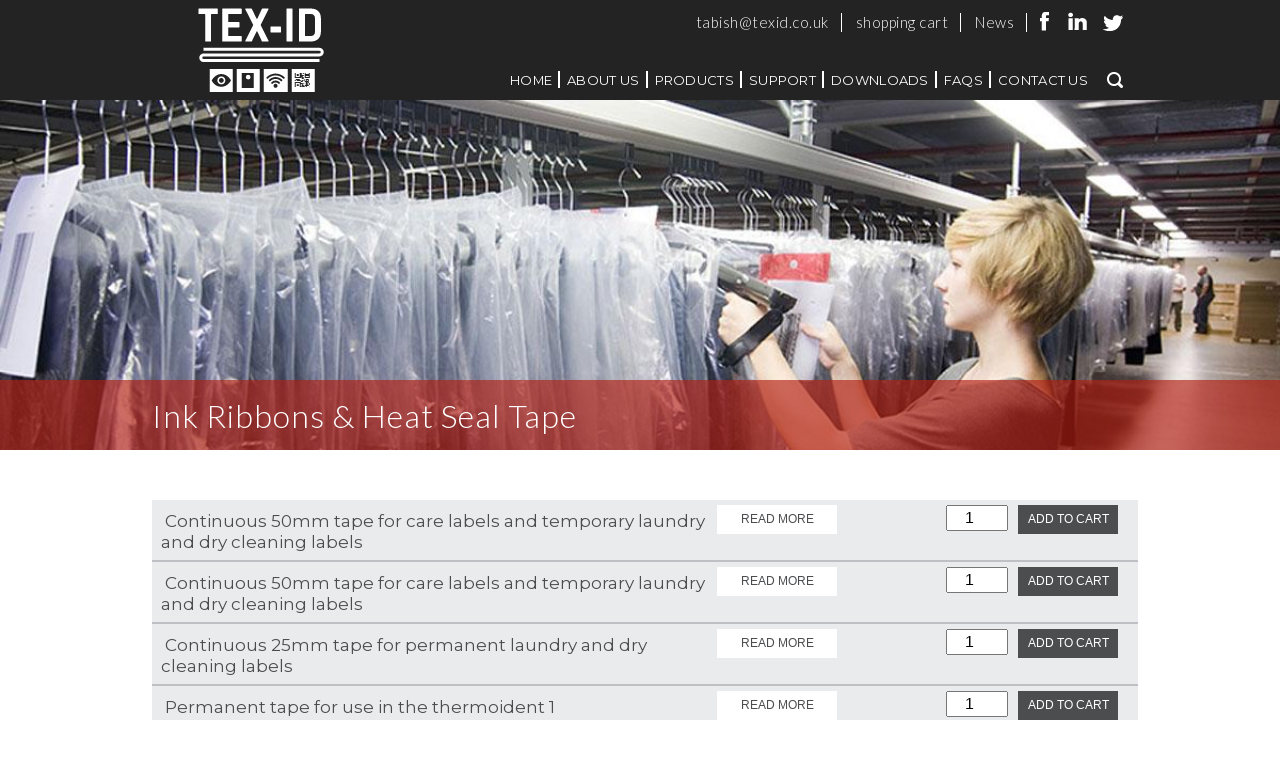

--- FILE ---
content_type: text/html; charset=UTF-8
request_url: https://www.texid.co.uk/ink-ribbons-and-heat-seal-tape/
body_size: 21738
content:
<!DOCTYPE html>

<html lang="en">
<head>
	<script>document.cookie='resolution='+Math.max(screen.width,screen.height)+'; path=/';</script>
	<meta charset="utf-8" />
	<base href="https://www.texid.co.uk/" />
	<meta charset="utf-8" />
	<title>Ink Ribbons & Heat Seal Tape</title>

	<meta name="author" content="TEXID">
    <meta name="keywords" content="">
    <meta name="description" content="Ink Ribbons &amp; Heat Seal Tape...">
    <meta name="robots" content="index, follow">
    <meta name="longtitle" content="">

	<meta property="og:url" content="https://www.texid.co.uk/" />
	<meta property="og:site_name" content="TEX ID" />
  	<meta property="og:title" content="Enabling Textile Marking for the Digital Age" />
  	<meta property="og:locale" content="en_GB" />
 	<meta property="og:image:type" content="image/jpeg" />
 	<meta property="og:image" content="https://www.texid.co.uk/assets/uploads/common/texid-fb.jpg" />
 	<meta property="og:description" content="Digital solutions, specifically designed for use in Commercial and Industrial Laundries. Tag and track Garments in a stock room through to full systems which monitor stock control, production progress and delivery" />

	<!-- Mobile-friendly viewport -->
	<meta id="viewport" name='viewport' content="width=1034">
	<script>
		(function(doc) {
			var viewport = document.getElementById('viewport');
			var deviceAgent = navigator.userAgent.toLowerCase();
			var agentID1 = deviceAgent.match(/(iphone|ipod|android|smartphone|blackberry)/);
			if (agentID1) {
				doc.getElementById("viewport").setAttribute("content", "width=device-width,initial-scale=1.0");
			}
		}(document));
	</script>

	<!-- Google tag (gtag.js) -->
<script async src="https://www.googletagmanager.com/gtag/js?id=G-X8LG95SVBN"></script>
<script>
  window.dataLayer = window.dataLayer || [];
  function gtag(){dataLayer.push(arguments);}
  gtag('js', new Date());

  gtag('config', 'G-X8LG95SVBN');
</script>

	 <!-- Style sheet link -->
	<link href="https://www.texid.co.uk/assets/templates/layout.css" rel="stylesheet" media="all">
	<link href="https://www.texid.co.uk/assets/templates/stacktable.css" rel="stylesheet" media="all">
	<link href="https://www.texid.co.uk/assets/templates/responsive.css" rel="stylesheet" media="all">
	<link href="https://www.texid.co.uk/assets/templates/royalslider.css" rel="stylesheet" media="all">
	<link rel="stylesheet" href="https://www.texid.co.uk/assets/templates/jquery.mmenu.all.css" media="all"/>

	<link href='https://fonts.googleapis.com/css?family=Montserrat:400,700' rel='stylesheet' type='text/css'>
	<link href='https://fonts.googleapis.com/css?family=Lato:400,300,700' rel='stylesheet' type='text/css'>

	<link rel="stylesheet" type="text/css" href="https://www.texid.co.uk/assets/templates/responsive/component.css" />
	<script src="https://www.texid.co.uk/assets/templates/responsive/modernizr.custom.js"></script>

	<script src="https://ajax.googleapis.com/ajax/libs/jquery/1.8.3/jquery.min.js"></script>
	<script src="https://www.texid.co.uk/assets/templates/js/jquery.royalslider.min.js"></script>	
	<script src="https://www.texid.co.uk/assets/templates/js/stacktable.min.js"></script>
	
  	<script type="text/javascript">
		$(function() {
			$('nav#menu').mmenu();
			//$('nav#menu').append("<div id=\"mm-extra\"><h2>Phone</h2><p>07733 132 846</p><h2>Email</h2><p><a href=\"mail:tabish@texid.co.uk\">tabish@texid.co.uk</a></p><h2>Search</h2><form action=\"search-results.html\" method=\"post\"><input name=\"search\"/><input type=\"submit\"/></div>");
			$('#stacktable, #stacktable2').stacktable();
		});
 	</script>

<link rel="stylesheet" href="/assets/components/simplecart/css/web.css" type="text/css" />
</head>
<body class="home general shop">
<div id="page">
	<div id="header-cont">
		<header role="banner">
			<div id="header">
				<div id="logo-wrapper">
					<a href="https://www.texid.co.uk/" alt="Tex ID - Ink Ribbons & Heat Seal Tape" title="Tex ID">
						<object id="logo" data="https://www.texid.co.uk/assets/templates/images/logo.svg" type="image/svg+xml">
  							<img src="https://www.texid.co.uk/assets/templates/images/logo.png" alt="Tex ID"/>
						</object>
					</a>
				</div>
				<div id="top-info">
					<p><a href="mailto:tabish@texid.co.uk?subject=TEXID">tabish@texid.co.uk</a> </p> 

<p>
    <a href="cart/">shopping cart</a>
</p>

<p><a href="news/">News</a></p>

<div class="facebook"></div>
<div class="linkedin"></div>
<div class="twitter"></div>
<div class="clear"></div>



				</div>
				
				<div class="header">
	<a href="#menu"></a>
</div>

<nav id="menu">
<ul><li class="first"><a href="https://www.texid.co.uk/" title="TEX ID - Digital textile solutions for Laundry Services" >Home</a></li>
<li><a href="about-us-thermotex-partner-uk.html" title="About Us" >About Us</a><ul><li class="first"><a href="delivery-policy.html" title="Delivery Policy" >Delivery Policy</a></li>
</ul></li>
<li class="active"><a href="laundry-tagging-products/" title="Products" >Products</a><ul><li class="first"><a href="rfid-laundry-tagging/" title="RFID Technology" >RFID Technology</a></li>
<li class="active"><a href="heat-seal-labelling/" title="Heat Seal Labelling" >Heat Seal Labelling</a></li>
<li><a href="automated-assembly-for-laundry/" title="Automated Assembly" >Automated Assembly</a></li>
<li><a href="emblems-for-commercial-laundry/" title="Emblems" >Emblems</a></li>
<li class="last"><a href="sundries-laundry-operations/" title="Sundries" >Sundries</a></li>
</ul></li>
<li><a href="support-from-tedix-laundry-technology.html" title="Support" >Support</a></li>
<li><a href="downloads-for-thermotex-products.html" title="Downloads" >Downloads</a></li>
<li><a href="faqs-commercial-laundry-technology/" title="FAQs | Useful Info for Commercial Laundries" >FAQs</a><ul><li class="first"><a href="reduce-laundry-costs.html" title="Reduce Laundry Costs" >Reduce Laundry Costs</a></li>
<li><a href="laundry-tracking-systems.html" title="Laundry Tracking Systems" >Laundry Tracking Systems</a></li>
<li><a href="laundry-barcoding-technology.html" title="Laundry Barcoding Technology" >Laundry Barcoding</a></li>
<li><a href="rfid-systems-for-laundry-services.html" title="RFID Systems for Laundry Services" >RFID Systems</a></li>
<li><a href="rfid-tracking-systems.html" title="RFID Tracking Systems" >RFID Tracking Systems</a></li>
<li class="last"><a href="heat-seal-labelling.html" title="Heat Seal Labelling" >Heat Seal Labelling</a></li>
</ul></li>
<li><a href="contact-us.html" title="Contact Us" >Contact Us</a></li>
<li class="last"><a href="news/" title="News" >News</a><ul><li class="first"><a href="cleanex-2018-laundry-trade-show.html" title="CleanEx 2018 Laundry Equipment Trade Show" >CleanEx 2018 Laundry Trade Show</a></li>
<li><a href="installing-rfid-for-retail-customers.html" title="A look at installing RFID for Retail Customers’ Garments" >installing RFID for Retail Customers</a></li>
<li><a href="garment-loss-in-laundry-process.html" title="Garment Loss in the Retail Dry Cleaning Industry" >Garment Loss</a></li>
<li><a href="deciphering-the-code-a-look-at-barcoding-for-laundry-industry.html" title="Deciphering the Code - A look at Barcoding for Laundry Industry" >Deciphering the Code </a></li>
<li><a href="washable-rfid-tags.html" title="Washable RFID Tags" >Washable RFID Tags</a></li>
<li class="last"><a href="laundry-automation.html" title="Laundry Automation" >Laundry Automation</a></li>
</ul></li>
</ul>
<!-- subpanel -->
<!--<div id="subpanel" class="Panel">
	<p>This is the subpanel.</p>
</div>-->
</nav>

				<nav role="navigation">
					<div class="navbar">
						<div class="normal-menu">
							<ul><li class="first"><a href="https://www.texid.co.uk/" title="TEX ID - Digital textile solutions for Laundry Services" >Home</a></li>
<li><a href="about-us-thermotex-partner-uk.html" title="About Us" >About Us</a><ul><li class="first"><a href="delivery-policy.html" title="Delivery Policy" >Delivery Policy</a></li>
</ul></li>
<li class="active"><a href="laundry-tagging-products/" title="Products" >Products</a><ul><li class="first"><a href="rfid-laundry-tagging/" title="RFID Technology" >RFID Technology</a></li>
<li class="active"><a href="heat-seal-labelling/" title="Heat Seal Labelling" >Heat Seal Labelling</a></li>
<li><a href="automated-assembly-for-laundry/" title="Automated Assembly" >Automated Assembly</a></li>
<li><a href="emblems-for-commercial-laundry/" title="Emblems" >Emblems</a></li>
<li class="last"><a href="sundries-laundry-operations/" title="Sundries" >Sundries</a></li>
</ul></li>
<li><a href="support-from-tedix-laundry-technology.html" title="Support" >Support</a></li>
<li><a href="downloads-for-thermotex-products.html" title="Downloads" >Downloads</a></li>
<li><a href="faqs-commercial-laundry-technology/" title="FAQs | Useful Info for Commercial Laundries" >FAQs</a><ul><li class="first"><a href="reduce-laundry-costs.html" title="Reduce Laundry Costs" >Reduce Laundry Costs</a></li>
<li><a href="laundry-tracking-systems.html" title="Laundry Tracking Systems" >Laundry Tracking Systems</a></li>
<li><a href="laundry-barcoding-technology.html" title="Laundry Barcoding Technology" >Laundry Barcoding</a></li>
<li><a href="rfid-systems-for-laundry-services.html" title="RFID Systems for Laundry Services" >RFID Systems</a></li>
<li><a href="rfid-tracking-systems.html" title="RFID Tracking Systems" >RFID Tracking Systems</a></li>
<li class="last"><a href="heat-seal-labelling.html" title="Heat Seal Labelling" >Heat Seal Labelling</a></li>
</ul></li>
<li class="last"><a href="contact-us.html" title="Contact Us" >Contact Us</a></li>
</ul>
						</div>
						<div id="social">
	<!--<div class="facebook"></div>
	<div class="linkedin"></div>
	<div class="twitter"></div>-->
</div>
						<div id="search-cont">
							<form class="sisea-search-form" action="search-results.html" method="get">
  <fieldset>
    <label for="search">Search</label>

    <input type="text" name="search" id="search" value="" />
    <input type="hidden" name="id" value="12" /> 

    <input type="submit" value="Search" />
  </fieldset>
</form>

<div class="search-js"></div>
<script>
	$( document ).ready(function() {
		$("#search-cont #search").attr("placeholder", "Enter search here");
    	$(".search-js").click(function(e) {
        	$(".sisea-search-form").toggleClass( "hide" );
			$(".sisea-search-form input").focus();
    	});
	});
</script>
						</div>
						<div class="clear"></div>

					<!-- S resp modx menu -->
						<div id="dl-menu" class="dl-menuwrapper">
							<button class="dl-trigger">Open Menu</button>
							<ul class="dl-menu"><li class="first"><a href="https://www.texid.co.uk/" title="TEX ID - Digital textile solutions for Laundry Services" >Home</a></li><li><a href="about-us-thermotex-partner-uk.html" title="About Us" >About Us</a><ul class="dl-submenu"><li class="first"><a href="delivery-policy.html" title="Delivery Policy" >Delivery Policy</a></li></ul></li><li class="dl-submenu active"><a href="laundry-tagging-products/" title="Products" >Products</a><ul class="dl-submenu"><li class="first"><a href="rfid-laundry-tagging/" title="RFID Technology" >RFID Technology</a></li><li class="active"><a href="heat-seal-labelling/" title="Heat Seal Labelling" >Heat Seal Labelling</a></li><li><a href="automated-assembly-for-laundry/" title="Automated Assembly" >Automated Assembly</a></li><li><a href="emblems-for-commercial-laundry/" title="Emblems" >Emblems</a></li><li class="last"><a href="sundries-laundry-operations/" title="Sundries" >Sundries</a></li></ul></li><li><a href="support-from-tedix-laundry-technology.html" title="Support" >Support</a></li><li><a href="downloads-for-thermotex-products.html" title="Downloads" >Downloads</a></li><li class="dl-submenu"><a href="faqs-commercial-laundry-technology/" title="FAQs | Useful Info for Commercial Laundries" >FAQs</a><ul class="dl-submenu"><li class="first"><a href="reduce-laundry-costs.html" title="Reduce Laundry Costs" >Reduce Laundry Costs</a></li><li><a href="laundry-tracking-systems.html" title="Laundry Tracking Systems" >Laundry Tracking Systems</a></li><li><a href="laundry-barcoding-technology.html" title="Laundry Barcoding Technology" >Laundry Barcoding</a></li><li><a href="rfid-systems-for-laundry-services.html" title="RFID Systems for Laundry Services" >RFID Systems</a></li><li><a href="rfid-tracking-systems.html" title="RFID Tracking Systems" >RFID Tracking Systems</a></li><li class="last"><a href="heat-seal-labelling.html" title="Heat Seal Labelling" >Heat Seal Labelling</a></li></ul></li><li><a href="contact-us.html" title="Contact Us" >Contact Us</a></li><li class="last dl-submenu"><a href="news/" title="News" >News</a><ul class="dl-submenu"><li class="first"><a href="cleanex-2018-laundry-trade-show.html" title="CleanEx 2018 Laundry Equipment Trade Show" >CleanEx 2018 Laundry Trade Show</a></li><li><a href="installing-rfid-for-retail-customers.html" title="A look at installing RFID for Retail Customers’ Garments" >installing RFID for Retail Customers</a></li><li><a href="garment-loss-in-laundry-process.html" title="Garment Loss in the Retail Dry Cleaning Industry" >Garment Loss</a></li><li><a href="deciphering-the-code-a-look-at-barcoding-for-laundry-industry.html" title="Deciphering the Code - A look at Barcoding for Laundry Industry" >Deciphering the Code </a></li><li><a href="washable-rfid-tags.html" title="Washable RFID Tags" >Washable RFID Tags</a></li><li class="last"><a href="laundry-automation.html" title="Laundry Automation" >Laundry Automation</a></li></ul></li></ul>
						</div>
					</div>	
				</nav>
			</div>
			<div class="clear"></div>
		</header>
	</div>

	<main role="main">
		<!--<div id="slider-cont">-->
			<div class="royalSlider">
    <!-- simple image  -->
	<div class="rsContent">
		<img class="rsImg" src="/assets/components/phpthumbof/cache/slider-home-1.117af8442b4787265eb6ffc22b34c50d.jpg" 
		alt="" />
		<div class="infoBlockHolder Show">
    	 	<div class="infoBlock  rsAbsoluteEl rsNoDrag" data-fade-effect="" data-move-offset="10" data-move-effect="bottom" data-speed="200">
				<p>Ink Ribbons & Heat Seal Tape</p>
   	 		</div>
		</div>
		<div class="bg Show"></div>
	</div>
</div>

<script>
    jQuery(document).ready(function($) {
        $(".royalSlider").royalSlider({
            keyboardNavEnabled: true,
			imageScaleMode: "fill",
			autoScaleSlider:true,
			autoHeight: false,
			loop: true,
			startSlideId: 0,
    		transitionType:'fade',
			transitionSpeed: 1500,
    		globalCaption: true,
			autoPlay: {
				enabled: true,
				pauseOnHover: false,
				delay: 3500
			},
			fullscreen: {
				enabled: true,
				nativeFS: false
			}
        });  
    });
</script>	
		<!--</div>-->
	</main><!-- End primary page content -->

	<div class="clear"></div>

	<div id="content">
		<!-- <h1>Ink Ribbons & Heat Seal Tape</h1> -->
		
		<div class="row plist">
    <div class="col-md-6 col-sm-12">
        <h2><a href="nylon-tafetta-tape.html">Continuous 50mm tape for care labels and temporary laundry and dry cleaning labels</a></h2>
        
       	<a href="nylon-tafetta-tape.html" class="btn btn-primary">Read more</a>
        <form action="ink-ribbons-and-heat-seal-tape/" method="post">
            <input type="hidden" name="productid" value="175" />
            <h3 style="opacity: 0;"><!--£ 0--></h3>
            
                <input type="number" name="quantity" id="quantity" value="1" />
            
            <input type="submit" class="btn btn-secondary" name="addcart" value="Add to Cart" />
        </form>
		<div class="clear"></div>
    </div>
	<div class="clear"></div>
</div>
<div class="row plist">
    <div class="col-md-6 col-sm-12">
        <h2><a href="nylon-tafetta-tape-76mm-core.html">Continuous 50mm tape for care labels and temporary laundry and dry cleaning labels</a></h2>
        
       	<a href="nylon-tafetta-tape-76mm-core.html" class="btn btn-primary">Read more</a>
        <form action="ink-ribbons-and-heat-seal-tape/" method="post">
            <input type="hidden" name="productid" value="176" />
            <h3 style="opacity: 0;"><!--£ 0--></h3>
            
                <input type="number" name="quantity" id="quantity" value="1" />
            
            <input type="submit" class="btn btn-secondary" name="addcart" value="Add to Cart" />
        </form>
		<div class="clear"></div>
    </div>
	<div class="clear"></div>
</div>
<div class="row plist">
    <div class="col-md-6 col-sm-12">
        <h2><a href="ct-continuous-tape-76mm-core.html">Continuous 25mm tape for permanent laundry and dry cleaning labels</a></h2>
        
       	<a href="ct-continuous-tape-76mm-core.html" class="btn btn-primary">Read more</a>
        <form action="ink-ribbons-and-heat-seal-tape/" method="post">
            <input type="hidden" name="productid" value="177" />
            <h3 style="opacity: 0;"><!--£ 0--></h3>
            
                <input type="number" name="quantity" id="quantity" value="1" />
            
            <input type="submit" class="btn btn-secondary" name="addcart" value="Add to Cart" />
        </form>
		<div class="clear"></div>
    </div>
	<div class="clear"></div>
</div>
<div class="row plist">
    <div class="col-md-6 col-sm-12">
        <h2><a href="10mm-thermoident-1-tape.html">Permanent tape for use in the thermoident 1</a></h2>
        
       	<a href="10mm-thermoident-1-tape.html" class="btn btn-primary">Read more</a>
        <form action="ink-ribbons-and-heat-seal-tape/" method="post">
            <input type="hidden" name="productid" value="178" />
            <h3 style="opacity: 0;"><!--£ 0--></h3>
            
                <input type="number" name="quantity" id="quantity" value="1" />
            
            <input type="submit" class="btn btn-secondary" name="addcart" value="Add to Cart" />
        </form>
		<div class="clear"></div>
    </div>
	<div class="clear"></div>
</div>
<div class="row plist">
    <div class="col-md-6 col-sm-12">
        <h2><a href="10mm-thermoident-1-tape-yellow.html">Permanent tape for use in the thermoident 1</a></h2>
        
       	<a href="10mm-thermoident-1-tape-yellow.html" class="btn btn-primary">Read more</a>
        <form action="ink-ribbons-and-heat-seal-tape/" method="post">
            <input type="hidden" name="productid" value="179" />
            <h3 style="opacity: 0;"><!--£ 0--></h3>
            
                <input type="number" name="quantity" id="quantity" value="1" />
            
            <input type="submit" class="btn btn-secondary" name="addcart" value="Add to Cart" />
        </form>
		<div class="clear"></div>
    </div>
	<div class="clear"></div>
</div>
<div class="row plist">
    <div class="col-md-6 col-sm-12">
        <h2><a href="10mm-thermoident-1-tape-pink.html">Permanent tape for use in the thermoident 1</a></h2>
        
       	<a href="10mm-thermoident-1-tape-pink.html" class="btn btn-primary">Read more</a>
        <form action="ink-ribbons-and-heat-seal-tape/" method="post">
            <input type="hidden" name="productid" value="180" />
            <h3 style="opacity: 0;"><!--£ 0--></h3>
            
                <input type="number" name="quantity" id="quantity" value="1" />
            
            <input type="submit" class="btn btn-secondary" name="addcart" value="Add to Cart" />
        </form>
		<div class="clear"></div>
    </div>
	<div class="clear"></div>
</div>
<div class="row plist">
    <div class="col-md-6 col-sm-12">
        <h2><a href="self-adhesive-die-cut-labels.html">Asset tracking label applied to hard surfaces - not suitable for laundry or dry cleaning</a></h2>
        
       	<a href="self-adhesive-die-cut-labels.html" class="btn btn-primary">Read more</a>
        <form action="ink-ribbons-and-heat-seal-tape/" method="post">
            <input type="hidden" name="productid" value="181" />
            <h3 style="opacity: 0;"><!--£ 0--></h3>
            
                <input type="number" name="quantity" id="quantity" value="1" />
            
            <input type="submit" class="btn btn-secondary" name="addcart" value="Add to Cart" />
        </form>
		<div class="clear"></div>
    </div>
	<div class="clear"></div>
</div>
		<div class="pagnation">
			
		</div>
		
		<div class="clear"></div>
	</div>
	
	<!--<div id="callback">
		<div id="callback-cont">
			
		</div>
	</div>-->

	<footer>
		<div id="footer">
			<div id="footer-cont">
	<div class="f-col">
		<p class="large">Products</p>
		<ul>
			<a href="rfid-laundry-tagging/"><li>RFID</li></a>
			<a href="heat-seal-labelling/"><li>Heat Seal Labelling</li></a>
			<a href="automated-assembly-for-laundry/"><li>Automated Assembly</li></a>
			<a href="emblems-for-commercial-laundry/"><li>Emblems</li></a>
			<a href="sundries-laundry-operations/"><li>Sundries</li></a>

		</ul>
	</div>

	<div class="f-col">
		<p class="large">Useful Info</p>
		<ul>
			<a href="support-from-tedix-laundry-technology.html"><li>Technical Support</li></a>
			<a href="downloads-for-thermotex-products.html"><li>Downloads</li></a>
			<a href="about-us-thermotex-partner-uk.html"><li>About Tex ID</li></a>
		</ul>
	</div>

	<div class="f-col f-col-last">
		<p class="large">Contact Us</p>
		<ul>
			<li>Tex ID</li>
			<li>3 Colndale Road</li>
			<li>Slough, Berkshire</li>
			<li>SL3 0HQ</li>
			<a href="mailto:tabish@texid.co.uk?subject=TEXID">tabish@texid.co.uk</a>
			<li><p class="large"><span class="f-col-span">07733 132 846</span></p></li>
		</ul>
	</div>
</div>
<div id="footer-bottom">
	<p>&copy; Tex ID 2024 | <a href="terms-and-conditions.html">Terms &amp Conditions</a> | <a href="privacy-policy.html">Privacy Policy</a></p>
</div>
		</div>
	</footer>
</div>
<script src="https://www.texid.co.uk/assets/templates/js/jquery.mmenu.all.min.js"></script>
</body>
</html>

--- FILE ---
content_type: text/css
request_url: https://www.texid.co.uk/assets/templates/layout.css
body_size: 61914
content:
/* normalize.css v3.0.3 | MIT License | github.com/necolas/normalize.css */
/**
 * 1. Set default font family to sans-serif.
 * 2. Prevent iOS and IE text size adjust after device orientation change,
 *    without disabling user zoom.
 */
/* line 10, sass/layout.scss */
/* line 8, sass/normalise.scss */
html {
  font-family: sans-serif;
  /* 1 */
  -ms-text-size-adjust: 100%;
  /* 2 */
  -webkit-text-size-adjust: 100%;
  /* 2 */
}

/**
 * Remove default margin.
 */
/* line 20, sass/layout.scss */
/* line 21, sass/normalise.scss */
body {
  margin: 0;
}

/* HTML5 display definitions
   ========================================================================== */
/**
 * Correct `block` display not defined for any HTML5 element in IE 8/9.
 * Correct `block` display not defined for `details` or `summary` in IE 10/11
 * and Firefox.
 * Correct `block` display not defined for `main` in IE 11.
 */
/* line 46, sass/layout.scss */
/* line 46, sass/normalise.scss */
article,
aside,
details,
figcaption,
figure,
footer,
header,
hgroup,
main,
menu,
nav,
section,
summary {
  display: block;
}

/**
 * 1. Correct `inline-block` display not defined in IE 8/9.
 * 2. Normalize vertical alignment of `progress` in Chrome, Firefox, and Opera.
 */
/* line 58, sass/layout.scss */
/* line 58, sass/normalise.scss */
audio,
canvas,
progress,
video {
  display: inline-block;
  /* 1 */
  vertical-align: baseline;
  /* 2 */
}

/**
 * Prevent modern browsers from displaying `audio` without controls.
 * Remove excess height in iOS 5 devices.
 */
/* line 68, sass/layout.scss */
/* line 70, sass/normalise.scss */
audio:not([controls]) {
  display: none;
  height: 0;
}

/**
 * Address `[hidden]` styling not present in IE 8/9/10.
 * Hide the `template` element in IE 8/9/10/11, Safari, and Firefox < 22.
 */
/* line 79, sass/layout.scss */
/* line 81, sass/normalise.scss */
[hidden],
template {
  display: none;
}

/* Links
   ========================================================================== */
/**
 * Remove the gray background color from active links in IE 10.
 */
/* line 90, sass/layout.scss */
/* line 91, sass/normalise.scss */
a {
  background-color: transparent;
}

/**
 * Improve readability of focused elements when they are also in an
 * active/hover state.
 */
/* line 100, sass/layout.scss */
/* line 101, sass/normalise.scss */
a:active,
a:hover {
  outline: 0;
}

/* Text-level semantics
   ========================================================================== */
/**
 * Address styling not present in IE 8/9/10/11, Safari, and Chrome.
 */
/* line 111, sass/layout.scss */
/* line 111, sass/normalise.scss */
abbr[title] {
  border-bottom: 1px dotted;
}

/**
 * Address style set to `bolder` in Firefox 4+, Safari, and Chrome.
 */
/* line 120, sass/layout.scss */
/* line 120, sass/normalise.scss */
b,
strong {
  font-weight: bold;
}

/**
 * Address styling not present in Safari and Chrome.
 */
/* line 128, sass/layout.scss */
/* line 128, sass/normalise.scss */
dfn {
  font-style: italic;
}

/**
 * Address variable `h1` font-size and margin within `section` and `article`
 * contexts in Firefox 4+, Safari, and Chrome.
 */
/* line 137, sass/layout.scss */
/* line 137, sass/normalise.scss */
h1, #content h2 {
  font-size: 2em;
  margin: 0.67em 0;
}

/**
 * Address styling not present in IE 8/9.
 */
/* line 146, sass/layout.scss */
/* line 146, sass/normalise.scss */
mark {
  background: #ff0;
  color: #000;
}

/**
 * Address inconsistent and variable font size in all browsers.
 */
/* line 155, sass/layout.scss */
/* line 155, sass/normalise.scss */
small {
  font-size: 80%;
}

/**
 * Prevent `sub` and `sup` affecting `line-height` in all browsers.
 */
/* line 164, sass/layout.scss */
/* line 164, sass/normalise.scss */
sub,
sup {
  font-size: 75%;
  line-height: 0;
  position: relative;
  vertical-align: baseline;
}

/* line 171, sass/layout.scss */
/* line 172, sass/normalise.scss */
sup {
  top: -0.5em;
}

/* line 175, sass/layout.scss */
/* line 177, sass/normalise.scss */
sub {
  bottom: -0.25em;
}

/* Embedded content
   ========================================================================== */
/**
 * Remove border when inside `a` element in IE 8/9/10.
 */
/* line 186, sass/layout.scss */
/* line 187, sass/normalise.scss */
img {
  border: 0;
}

/**
 * Correct overflow not hidden in IE 9/10/11.
 */
/* line 194, sass/layout.scss */
/* line 195, sass/normalise.scss */
svg:not(:root) {
  overflow: hidden;
}

/* Grouping content
   ========================================================================== */
/**
 * Address margin not present in IE 8/9 and Safari.
 */
/* line 205, sass/layout.scss */
/* line 205, sass/normalise.scss */
figure {
  margin: 1em 40px;
}

/**
 * Address differences between Firefox and other browsers.
 */
/* line 213, sass/layout.scss */
/* line 213, sass/normalise.scss */
hr {
  box-sizing: content-box;
  height: 0;
}

/**
 * Contain overflow in all browsers.
 */
/* line 222, sass/layout.scss */
/* line 222, sass/normalise.scss */
pre {
  overflow: auto;
}

/**
 * Address odd `em`-unit font size rendering in all browsers.
 */
/* line 233, sass/layout.scss */
/* line 233, sass/normalise.scss */
code,
kbd,
pre,
samp {
  font-family: monospace, monospace;
  font-size: 1em;
}

/* Forms
   ========================================================================== */
/**
 * Known limitation: by default, Chrome and Safari on OS X allow very limited
 * styling of `select`, unless a `border` property is set.
 */
/**
 * 1. Correct color not being inherited.
 *    Known issue: affects color of disabled elements.
 * 2. Correct font properties not being inherited.
 * 3. Address margins set differently in Firefox 4+, Safari, and Chrome.
 */
/* line 257, sass/layout.scss */
/* line 255, sass/normalise.scss */
button,
input,
optgroup,
select,
textarea {
  color: inherit;
  /* 1 */
  font: inherit;
  /* 2 */
  margin: 0;
  /* 3 */
}

/**
 * Address `overflow` set to `hidden` in IE 8/9/10/11.
 */
/* line 267, sass/layout.scss */
/* line 268, sass/normalise.scss */
button {
  overflow: visible;
}

/**
 * Address inconsistent `text-transform` inheritance for `button` and `select`.
 * All other form control elements do not inherit `text-transform` values.
 * Correct `button` style inheritance in Firefox, IE 8/9/10/11, and Opera.
 * Correct `select` style inheritance in Firefox.
 */
/* line 279, sass/layout.scss */
/* line 280, sass/normalise.scss */
button,
select {
  text-transform: none;
}

/**
 * 1. Avoid the WebKit bug in Android 4.0.* where (2) destroys native `audio`
 *    and `video` controls.
 * 2. Correct inability to style clickable `input` types in iOS.
 * 3. Improve usability and consistency of cursor style between image-type
 *    `input` and others.
 */
/* line 294, sass/layout.scss */
/* line 295, sass/normalise.scss */
button,
html input[type="button"],
input[type="reset"],
input[type="submit"] {
  -webkit-appearance: button;
  /* 2 */
  cursor: pointer;
  /* 3 */
}

/**
 * Re-set default cursor for disabled elements.
 */
/* line 304, sass/layout.scss */
/* line 307, sass/normalise.scss */
button[disabled],
html input[disabled] {
  cursor: default;
}

/**
 * Remove inner padding and border in Firefox 4+.
 */
/* line 313, sass/layout.scss */
/* line 316, sass/normalise.scss */
button::-moz-focus-inner,
input::-moz-focus-inner {
  border: 0;
  padding: 0;
}

/**
 * Address Firefox 4+ setting `line-height` on `input` using `!important` in
 * the UA stylesheet.
 */
/* line 323, sass/layout.scss */
/* line 326, sass/normalise.scss */
input {
  line-height: normal;
}

/**
 * It's recommended that you don't attempt to style these elements.
 * Firefox's implementation doesn't respect box-sizing, padding, or width.
 *
 * 1. Address box sizing set to `content-box` in IE 8/9/10.
 * 2. Remove excess padding in IE 8/9/10.
 */
/* line 336, sass/layout.scss */
/* line 339, sass/normalise.scss */
input[type="checkbox"],
input[type="radio"] {
  box-sizing: border-box;
  /* 1 */
  padding: 0;
  /* 2 */
}

/**
 * Fix the cursor style for Chrome's increment/decrement buttons. For certain
 * `font-size` values of the `input`, it causes the cursor style of the
 * decrement button to change from `default` to `text`.
 */
/* line 348, sass/layout.scss */
/* line 353, sass/normalise.scss */
input[type="number"]::-webkit-inner-spin-button,
input[type="number"]::-webkit-outer-spin-button {
  height: auto;
}

/**
 * 1. Address `appearance` set to `searchfield` in Safari and Chrome.
 * 2. Address `box-sizing` set to `border-box` in Safari and Chrome.
 */
/* line 357, sass/layout.scss */
/* line 362, sass/normalise.scss */
input[type="search"] {
  -webkit-appearance: textfield;
  /* 1 */
  box-sizing: content-box;
  /* 2 */
}

/**
 * Remove inner padding and search cancel button in Safari and Chrome on OS X.
 * Safari (but not Chrome) clips the cancel button when the search input has
 * padding (and `textfield` appearance).
 */
/* line 369, sass/layout.scss */
/* line 376, sass/normalise.scss */
input[type="search"]::-webkit-search-cancel-button,
input[type="search"]::-webkit-search-decoration {
  -webkit-appearance: none;
}

/**
 * Define consistent border, margin, and padding.
 */
/* line 377, sass/layout.scss */
/* line 384, sass/normalise.scss */
fieldset {
  border: 1px solid #c0c0c0;
  margin: 0 2px;
  padding: 0.35em 0.625em 0.75em;
}

/**
 * 1. Correct `color` not being inherited in IE 8/9/10/11.
 * 2. Remove padding so people aren't caught out if they zero out fieldsets.
 */
/* line 388, sass/layout.scss */
/* line 395, sass/normalise.scss */
legend {
  border: 0;
  /* 1 */
  padding: 0;
  /* 2 */
}

/**
 * Remove default vertical scrollbar in IE 8/9/10/11.
 */
/* line 397, sass/layout.scss */
/* line 406, sass/normalise.scss */
textarea {
  overflow: auto;
}

/**
 * Don't inherit the `font-weight` (applied by a rule above).
 * NOTE: the default cannot safely be changed in Chrome and Safari on OS X.
 */
/* line 406, sass/layout.scss */
/* line 415, sass/normalise.scss */
optgroup {
  font-weight: bold;
}

/* Tables
   ========================================================================== */
/**
 * Remove most spacing between table cells.
 */
/* line 417, sass/layout.scss */
/* line 425, sass/normalise.scss */
table {
  border-collapse: collapse;
  border-spacing: 0;
}

/* line 423, sass/layout.scss */
/* line 432, sass/normalise.scss */
td,
th {
  padding: 0;
}

/*** site settings ***/
/*** font settings ***/
/*** sldier settings ***/
/*** mixins ***/
/************************/
/* line 61, sass/layout.scss */
body {
  width: 100%;
  height: 100%;
  background-color: #fff;
  font-family: "Arial";
  margin: 0;
  padding: 0;
}
/* line 68, sass/layout.scss */
body h1 {
  font-size: 2.4em;
  color: #b2bb1c;
  font-family: "Montserrat", sans-serif;
  font-weight: 300;
  text-align: center;
  letter-spacing: 1px;
  padding: 0;
  margin: 0;
}
/* line 78, sass/layout.scss */
body h2 {
  font-size: 2em;
  color: #b2bb1c;
  font-family: "Montserrat", sans-serif;
  padding: 0;
  margin: 0;
}
/* line 85, sass/layout.scss */
body h3 {
  font-size: 1.4em;
  color: #264c75;
  font-family: "Montserrat",sans-serif;
  padding: 28px 0 0 0;
  font-weight: 100;
  margin: 0;
}
/* line 93, sass/layout.scss */
body h4 {
  font-size: 1.1em;
  color: #b2bb1c;
  font-family: "Open Sans", sans-serif;
  padding: 0;
  margin: 0;
}
/* line 100, sass/layout.scss */
body p {
  font-size: 1.1em;
  color: #333333;
  font-family: "Lato", sans-serif;
  font-weight: 300;
  text-align: center;
  line-height: 1.3em;
}
/* line 108, sass/layout.scss */
body .tab p, body ul li {
  text-align: left;
  font-size: 0.9em !important;
  font-weight: 300;
  line-height: 1.4em;
}
/* line 114, sass/layout.scss */
body ul {
  padding: 0 0 10px 0;
  margin: 0 0 0 25px;
}
/* line 117, sass/layout.scss */
body ul li {
  font-size: 1.1em;
  color: #333333;
  font-family: "Lato", sans-serif;
}

/* line 126, sass/layout.scss */
body.general #content h1 {
  text-align: left;
  font-weight: 500;
  font-family: "Lato", sans-serif;
  font-size: 2.5em;
  color: #8f372f;
  padding: 0px 0 10px 0;
}
/* line 134, sass/layout.scss */
body.general #content h2 {
  text-align: left;
  color: #8f372f;
  font-size: 1.6em !important;
  font-weight: 500;
  margin-top: 30px !important;
  padding: 10px 0 5px;
  margin: 0 !important;
}
/* line 143, sass/layout.scss */
body.general #content h3 {
  text-align: left;
  color: #133a60;
  font-size: 1.1em !important;
}
/* line 148, sass/layout.scss */
body.general #content p {
  color: #4c4d4f;
  text-align: left;
  font-size: 1.05em;
  font-weight: 500;
  line-height: 1.35em;
  padding: 5px 0;
  margin: 0;
}
/* line 156, sass/layout.scss */
body.general #content p a {
  text-decoration: underline !important;
  color: #4c4d4f;
  font-weight: 500;
}
/* line 160, sass/layout.scss */
body.general #content p a:hover {
  color: #8f372f;
}

/* line 168, sass/layout.scss */
#header-cont {
  background-color: #232323;
  z-index: 101;
  position: relative;
  top: 0;
  width: 100%;
  height: 100px;
}
/* line 175, sass/layout.scss */
#header-cont header {
  width: 976px;
  background-color: transparent;
  padding: 0 15px 3px 15px;
  margin: 0 auto;
  height: 100px;
}
/* line 181, sass/layout.scss */
#header-cont header #social {
  width: 95px;
  float: left;
  margin-top: -9px;
  margin-left: 32px;
}
/* line 188, sass/layout.scss */
#header-cont header .normal-menu {
  right: 40px;
  position: relative;
  z-index: 101;
}
/* line 193, sass/layout.scss */
#header-cont header #delivery {
  width: 200px;
  color: white;
  padding: 5px 10px 10px 10px;
  display: inline-block;
  text-align: center;
  float: right;
  margin-right: 10px;
  background-color: #0057a0;
  font-family: "Montserrat", sans-serif;
  font-size: 1em;
  letter-spacing: 2px;
  font-weight: 500;
  text-decoration: none !important;
}
/* line 207, sass/layout.scss */
#header-cont header #delivery a {
  color: white;
  text-decoration: underline !important;
}
/* line 213, sass/layout.scss */
#header-cont header #top-info {
  float: right;
  padding: 10px 0px 0px 0px;
  font-family: "Lato", sans-serif;
  font-size: 0.7em;
  color: #fff;
  text-align: right;
  vertical-align: top;
}
/* line 221, sass/layout.scss */
#header-cont header #top-info a {
  text-decoration: none;
  font-family: "Lato", sans-serif;
  color: #a1278e;
  font-weight: 100 !important;
  letter-spacing: 0.5px;
  padding: 0px 5px 0px;
  line-height: 0.7em;
  margin-top: 12px;
}
/* line 231, sass/layout.scss */
#header-cont header #top-info a:hover {
  text-decoration: underline;
  color: #c85b52;
}
/* line 235, sass/layout.scss */
#header-cont header #top-info span {
  font-size: 1.3em;
  line-height: 0em;
  font-weight: 900;
  padding: 0px 4px 0px 2px;
  margin-top: -5px;
  position: relative;
}
/* line 243, sass/layout.scss */
#header-cont header #top-info h2 {
  text-align: right;
  font-family: "Montserrat", sans-serif;
  font-size: 1.5em;
  letter-spacing: 2px;
  font-weight: 500;
  color: #fff;
  margin-bottom: 5px;
  display: inline-block;
}
/* line 253, sass/layout.scss */
#header-cont header #top-info h3:nth-child(2n) {
  border-right: none;
}
/* line 256, sass/layout.scss */
#header-cont header #top-info p {
  text-align: right;
  font-family: 'Lato';
  font-size: 15px;
  border-right: 1px solid white;
  padding: 0px;
  letter-spacing: 0.5px;
  font-weight: 100;
  color: #fff;
  padding: 0px 12px;
  display: inline-block;
  vertical-align: top;
  margin: 0;
  margin-top: 3px;
}
/* line 270, sass/layout.scss */
#header-cont header #top-info p a {
  text-decoration: none !important;
  text-align: right !important;
  font-size: 1em;
  padding: 0px;
  letter-spacing: 0.5px;
  font-weight: 100;
  color: #fff;
}
/* line 279, sass/layout.scss */
#header-cont header #top-info p a:hover {
  text-decoration: underline !important;
}
/* line 283, sass/layout.scss */
#header-cont header #top-info .twitter {
  background: transparent url("images/twitter.png") no-repeat center 4px;
}
/* line 286, sass/layout.scss */
#header-cont header #top-info .linkedin {
  margin-right: 2px;
  background: transparent url("images/linkedin.png") no-repeat center center;
}
/* line 290, sass/layout.scss */
#header-cont header #top-info .facebook {
  background: transparent url("images/facebook.png") no-repeat center center;
}
/* line 293, sass/layout.scss */
#header-cont header #top-info .facebook, #header-cont header #top-info .linkedin, #header-cont header #top-info .twitter {
  display: inline-block;
  height: 22px;
  width: 31px;
}
/* line 299, sass/layout.scss */
#header-cont header nav {
  width: 660px;
  float: right;
  position: relative;
  z-index: 101;
  margin-top: 37px;
}
/* line 306, sass/layout.scss */
#header-cont header nav .navbar ul {
  padding: 0;
  margin: 0;
  text-align: right;
}
/* line 313, sass/layout.scss */
#header-cont header nav .navbar ul li.last a {
  padding-right: 5px;
}
/* line 316, sass/layout.scss */
#header-cont header nav .navbar ul li {
  display: inline-block;
  margin: 0;
  border-left: none;
  border-right: none;
  padding: 0px;
  list-style: none;
  text-transform: uppercase;
  text-decoration: none;
  transition: all .3s ease-in-out;
  -webkit-transform: all .3s ease-in-out;
}
/* line 327, sass/layout.scss */
#header-cont header nav .navbar ul li ul {
  display: none;
  position: absolute;
  max-width: 250px;
  padding: 8px 0 5px;
  margin-left: -10px;
}
/* line 333, sass/layout.scss */
#header-cont header nav .navbar ul li ul li {
  float: left;
  clear: both;
  width: 100%;
  padding: 2px 0px;
  background-color: #232323;
}
/* line 339, sass/layout.scss */
#header-cont header nav .navbar ul li ul li a {
  text-align: left;
  border-right: none;
  padding: 6px 25px 6px 15px;
}
/* line 343, sass/layout.scss */
#header-cont header nav .navbar ul li ul li a:hover {
  color: #8f372f;
}
/* line 348, sass/layout.scss */
#header-cont header nav .navbar ul li ul li.last {
  padding-bottom: 6px;
}
/* line 352, sass/layout.scss */
#header-cont header nav .navbar ul li:hover {
  cursor: pointer;
}
/* line 356, sass/layout.scss */
#header-cont header nav .navbar ul li:hover > ul {
  display: block;
}
/* line 359, sass/layout.scss */
#header-cont header nav .navbar ul li a {
  text-decoration: none;
  padding: 2px 6px 1px 3px;
  border-right: 2px solid white;
  display: block;
  font-family: "Montserrat", sans-serif;
  text-align: right;
  font-size: 0.9em;
  color: #fff;
  font-weight: 300;
  letter-spacing: 0.3px;
  line-height: 14px;
  transition: all .3s ease-in-out;
  -webkit-transform: all .3s ease-in-out;
}
/* line 373, sass/layout.scss */
#header-cont header nav .navbar ul li a:hover {
  color: #8f372f;
}
/* line 378, sass/layout.scss */
#header-cont header nav .navbar ul li.last a {
  margin-right: 0px;
  padding-right: 0px;
  border-right: none;
}
/* line 383, sass/layout.scss */
#header-cont header nav .navbar ul .active a {
  color: #fff;
}
/* line 391, sass/layout.scss */
#header-cont header #dl-menu {
  display: none;
}
/* line 394, sass/layout.scss */
#header-cont header #logo-wrapper {
  width: 291px;
  padding: 0px 0 0px 10px;
  float: left;
}
/* line 398, sass/layout.scss */
#header-cont header #logo-wrapper a {
  display: block;
}
/* line 401, sass/layout.scss */
#header-cont header #logo-wrapper #logo {
  width: 200px;
  display: block;
  height: 100px;
  pointer-events: none;
}
/* line 408, sass/layout.scss */
#header-cont header #search-cont {
  width: 200px;
  position: absolute;
  right: 0px;
  top: 25px;
  z-index: 1;
}
/* line 414, sass/layout.scss */
#header-cont header #search-cont .sisea-search-form {
  top: 3px;
  position: relative;
}
/* line 418, sass/layout.scss */
#header-cont header #search-cont .search-js {
  background: transparent url("images/search.png") no-repeat center center;
  width: 20px;
  height: 20px;
  z-index: 110;
  position: absolute;
  right: 3px;
  top: -26px;
}
/* line 428, sass/layout.scss */
#header-cont header #search-cont .sisea-search-form.hide input {
  margin-top: 24px;
}
/* line 432, sass/layout.scss */
#header-cont header #search-cont .sisea-search-form {
  overflow: hidden;
}
/* line 434, sass/layout.scss */
#header-cont header #search-cont .sisea-search-form label {
  display: none;
}
/* line 437, sass/layout.scss */
#header-cont header #search-cont .sisea-search-form input {
  float: right;
  position: relative;
  margin-top: -30px;
  top: -25px;
  padding: 5px 10px;
  transtion: all .3s ease-in-out;
}
/* line 445, sass/layout.scss */
#header-cont header #search-cont .sisea-search-form fieldset {
  border: none;
  padding: 0px;
  margin: 0px;
}
/* line 449, sass/layout.scss */
#header-cont header #search-cont .sisea-search-form fieldset input[type="submit"] {
  display: none;
}
/* line 454, sass/layout.scss */
#header-cont header #search-cont .search-js:hover {
  cursor: pointer;
}

/* line 461, sass/layout.scss */
main {
  margin: 0 auto;
  z-index: 1;
  position: relative;
}
/* line 465, sass/layout.scss */
main .royalSlider {
  min-width: 100% !important;
  width: 100%;
  margin: 0 auto;
  height: 434px !important;
}
/* line 470, sass/layout.scss */
main .royalSlider .infoBlockHolder {
  padding: 0px 0px;
  position: absolute;
  background-color: rgba(180, 31, 19, 0.65);
  bottom: 0px;
  width: 100%;
  z-index: 10001;
  left: 0%;
  font-size: 1em;
  font-family: "Lato", sans-serif;
  /*margin-left: -$slider-width / 2 + 30*/
  margin-left: 0px;
}
/* line 482, sass/layout.scss */
main .royalSlider .infoBlockHolder .infoBlock {
  width: 976px;
  margin: 0 auto;
  left: auto;
  position: relative;
}
/* line 489, sass/layout.scss */
main .royalSlider .bg {
  display: none;
}
/* line 492, sass/layout.scss */
main .royalSlider p.large {
  font-size: 1.9em;
  padding: 20px 0 20px;
  text-align: center;
  font-weight: 100;
  color: white;
  position: relative;
  width: 100%;
}
/* line 501, sass/layout.scss */
main .royalSlider p {
  padding: 12px 0px;
  margin: 0;
  font-weight: 300;
  color: white;
  letter-spacing: 1px;
  font-size: 1.2em;
  mix-blend-mode: normal;
  position: relative;
  text-align: center;
}
/* line 512, sass/layout.scss */
main .royalSlider a {
  color: white;
  text-decoration: none;
}
/* line 517, sass/layout.scss */
main .royalSlider .infoBlockHolder img {
  width: 230px;
  padding-top: 20px;
  height: 100px;
  display: block;
  margin: 0 auto;
  text-align: center;
}
/* line 525, sass/layout.scss */
main .royalSlider .bg {
  height: 235px;
  position: absolute;
  top: 397.5px;
  width: 100%;
  background-color: transparent;
  mix-blend-mode: multiply;
  position: absolute;
  left: 50%;
  padding: 0px 20px;
  margin-left: -511px;
}
/* line 537, sass/layout.scss */
main .royalSlider .more {
  display: block;
  width: 110px;
  padding: 5px 3px 0px;
  text-align: center;
  background-color: transparent;
  font-size: 1.3em;
  position: absolute;
  font-family: "Montserrat", sans-serif;
  right: 40px;
  bottom: 4px;
  font-weight: 700;
  color: white;
  float: right;
}
/* line 551, sass/layout.scss */
main .royalSlider .more:hover {
  border-bottom: 2px solid white;
  bottom: 2px;
  cursor: pointer;
}
/* line 560, sass/layout.scss */
main #slider-search {
  background-color: rgba(100, 22, 126, 0.65);
  height: 355px;
  padding: 45px 30px 0px 30px;
  left: 50%;
  margin-left: 158px;
  margin-top: -400px;
  position: absolute;
  width: 270px;
  z-index: 10001;
}
/* line 570, sass/layout.scss */
main #slider-search h2 {
  color: white;
  font-size: 1.3em;
  font-family: "Montserrat", sans-serif;
  font-weight: 500;
}
/* line 576, sass/layout.scss */
main #slider-search p {
  width: 160px;
  float: left;
  font-size: 1.2em;
  color: white;
  text-align: left;
}
/* line 583, sass/layout.scss */
main #slider-search #select-cont {
  width: 100%;
  overflow: hidden;
}
/* line 587, sass/layout.scss */
main #slider-search select {
  margin: 10px 0 0 0;
  border: none;
  padding: 10px 10px;
  color: #919396;
  background: white url("images/arrow-search.png") no-repeat 230px 10px;
  width: 110%;
  overflow: hidden;
  -webkit-box-sizing: border-box;
  -moz-box-sizing: border-box;
  box-sizing: border-box;
  -webkit-appearance: none;
  -webkit-border-radius: 0px;
}
/* line 601, sass/layout.scss */
main #slider-search .next {
  border: 1px solid;
  color: white;
  background-color: #ea088c;
  font-size: 1.2em;
  letter-spacing: 1px;
  font-weight: 300;
  float: right;
  margin-top: 22px;
  padding: 8px 30px;
}
/* line 612, sass/layout.scss */
main #slider-search .download {
  width: 100%;
  background: transparent url("images/download.png") no-repeat left center;
  height: 45px;
  line-height: 2.2em;
  margin-top: 20px;
  padding: 0 0 0 60px;
  font-size: 1.2em;
  color: white;
  float: left;
}

/* line 626, sass/layout.scss */
#content {
  width: 976px;
  margin: 0 auto;
  padding: 20px 15px 20px 15px;
  background-color: transparent;
}
/* line 631, sass/layout.scss */
#content #content-left {
  width: 100%;
  float: left;
  padding: 15px 0 0 0;
  /*--*/
}
/* line 635, sass/layout.scss */
#content #content-left .more {
  margin: 0 auto;
  display: block;
  width: 150px;
  background-color: #0057a0;
  text-align: center;
  color: white;
  font-family: "Montserrat", sans-serif;
  font-size: 1.1em;
  transition: all 0.3s ease-in-out;
  -webkit-transition: all 0.3s ease-in-out;
}
/* line 645, sass/layout.scss */
#content #content-left .more a {
  color: white;
  padding: 10px 30px;
  display: block;
}
/* line 650, sass/layout.scss */
#content #content-left .more:hover {
  background-color: black;
  cursor: pointer;
}
/* line 656, sass/layout.scss */
#content #content-left #home-boxes {
  padding-top: 20px;
  padding-bottom: 10px;
  width: 725px;
  margin: 0 auto;
}
/* line 662, sass/layout.scss */
#content #content-left #home-boxes-2 {
  padding-top: 30px;
  padding-bottom: 10px;
  width: 460px;
  margin: 0 auto;
}
/* line 667, sass/layout.scss */
#content #content-left #home-boxes-2 .hpb-2 {
  background-position: left bottom;
  display: inline-block;
  height: 189px;
  margin-bottom: 14px;
  margin-right: 17px;
  position: relative;
  width: 460px;
}
/* line 676, sass/layout.scss */
#content #content-left #home-boxes-2 a {
  background-color: rgba(0, 47, 84, 0.6);
  color: white;
  display: block;
  font-weight: 700;
  left: 27.5%;
  letter-spacing: 0.5px;
  line-height: 1.6em;
  padding: 5px 0;
  position: absolute;
  text-align: center;
  text-decoration: none;
  text-indent: 0%;
  top: 78px;
  transition: all 0.3s ease-in-out 0s;
  width: 45%;
  z-index: 1001;
}
/* line 694, sass/layout.scss */
#content #content-left #home-boxes-2 img {
  display: block;
  margin: 0 auto;
  padding: 0;
  position: absolute;
  z-index: 101;
}
/* line 701, sass/layout.scss */
#content #content-left #home-boxes-2 h3 {
  padding: 0 0 0 0 !important;
}
/* line 707, sass/layout.scss */
#content .ipb {
  width: 230px;
  height: 250px;
  display: inline-block;
  margin-right: 17px;
  margin-bottom: 14px;
  margin-top: 10px;
  background-position: bottom left;
  position: relative;
  text-decoration: none;
}
/* line 717, sass/layout.scss */
#content .ipb img {
  display: block;
  margin: 0 auto;
  padding: 0;
  position: relative;
  z-index: 101;
  border: 1px solid #cccccc;
}
/* line 725, sass/layout.scss */
#content .ipb h3 {
  color: #4c4d4f;
  text-decoration: none !important;
  position: relative;
  width: 100%;
  padding: 5px 0;
  font-size: 19px;
  z-index: 1001;
  left: 0%;
  line-height: 1.3em;
  text-align: left !important;
  font-weight: 100;
  letter-spacing: 0.5px;
  text-indent: 0% !important;
  transition: all .3s ease-in-out;
  -webkit-transform: all .3s ease-in-out;
  display: block;
}
/* line 743, sass/layout.scss */
#content .ipb .info {
  position: absolute;
  z-index: 102;
  width: 150px;
  top: 50%;
  margin-top: -10px;
  left: 50%;
  margin-left: -75px;
  text-transform: lowercase;
  color: white;
  background-color: rgba(0, 0, 0, 0.5);
  text-align: center;
  padding: 10px 0;
  font-size: 13px;
  letter-spacing: 1px;
}
/* line 762, sass/layout.scss */
#content .hpb {
  width: 230px;
  height: 250px;
  display: inline-block;
  margin-right: 17px;
  margin-bottom: 14px;
  text-decoration: none;
  margin-top: 10px;
  background-position: bottom left;
  position: relative;
}
/* line 772, sass/layout.scss */
#content .hpb img {
  display: block;
  margin: 0 auto;
  padding: 0;
  position: relative;
  z-index: 101;
  border: 1px solid #cccccc;
}
/* line 780, sass/layout.scss */
#content .hpb h3 {
  color: #4c4d4f;
  text-decoration: none;
  position: relative;
  width: 100%;
  padding: 5px 0;
  font-size: 19px;
  z-index: 1001;
  left: 0%;
  line-height: 1.3em;
  text-align: left !important;
  font-weight: 100;
  letter-spacing: 0.5px;
  text-indent: 0% !important;
  transition: all .3s ease-in-out;
  -webkit-transform: all .3s ease-in-out;
  display: block;
}
/* line 798, sass/layout.scss */
#content .hpb a {
  text-decoration: none;
}
/* line 802, sass/layout.scss */
#content .hpb .hpb-2 {
  width: 460px;
  height: 189px;
  display: inline-block;
  margin-right: 17px;
  margin-bottom: 14px;
  background-position: bottom left;
  position: relative;
}
/* line 810, sass/layout.scss */
#content .hpb .hpb-2 img {
  display: block;
  margin: 0 auto;
  padding: 0;
  position: absolute;
  z-index: 101;
}
/* line 817, sass/layout.scss */
#content .hpb .hpb-2 h3 {
  font-family: "Montserrat", sans-serif;
  font-size: 1.3em;
  color: #b2bb1c;
  font-weight: 300;
  padding: 0;
  margin: 0 5%;
  line-height: 2.3em;
  text-align: left;
  width: 90%;
  text-align: center !important;
}
/* line 829, sass/layout.scss */
#content .hpb .hpb-2 a {
  background-color: rgba(0, 47, 84, 0.6);
  color: white;
  text-decoration: none;
  position: absolute;
  width: 75%;
  padding: 5px 0;
  top: 77px;
  z-index: 1001;
  left: 12.5%;
  line-height: 1.6em;
  text-align: center;
  font-weight: 700;
  letter-spacing: 0.5px;
  text-indent: 0;
  transition: all .3s ease-in-out;
  -webkit-transform: all .3s ease-in-out;
  display: block;
}
/* line 847, sass/layout.scss */
#content .hpb .hpb-2 a:hover {
  background-color: #272265 !important;
}
/* line 853, sass/layout.scss */
#content .hpb .more {
  border: 1px solid #b2bb1c;
  font-family: 'Times';
  font-style: italic;
  font-size: 1.2em;
  font-weight: 300;
  color: white;
  text-align: center;
  padding: 10px 0;
  width: 150px;
  transition: all .3s ease-in-out;
  -webkit-transform: all .3s ease-in-out;
  margin: 0 auto;
  margin-top: 10px;
}
/* line 867, sass/layout.scss */
#content .hpb .more:hover {
  cursor: pointer;
  background-color: #b2bb1c;
}
/* line 876, sass/layout.scss */
#content .ghpb {
  width: 215px;
  overflow: hidden;
}
/* line 881, sass/layout.scss */
#content .hpb:nth-child(3n) {
  margin-right: 0px;
}
/* line 884, sass/layout.scss */
#content .ipb:nth-child(3n) {
  margin-right: 0px;
}
/* line 887, sass/layout.scss */
#content #content-right {
  width: 25%;
  float: left;
  padding-left: 3%;
}
/* line 892, sass/layout.scss */
#content #content-right #contact_form .col {
  width: 45%;
  float: left;
  margin-right: 5%;
}
/* line 896, sass/layout.scss */
#content #content-right #contact_form .col input {
  -webkit-box-sizing: border-box;
  -moz-box-sizing: border-box;
  box-sizing: border-box;
  float: left;
  width: 100%;
  padding: 5px 10px;
  float: left;
  border: 1px solid #7e7e7e;
  margin: 0;
}
/* line 908, sass/layout.scss */
#content #content-right #contact_form label {
  width: 100%;
  float: left;
  padding: 10px 0 5px;
  color: #333333;
}
/* line 914, sass/layout.scss */
#content #content-right #contact_form #message {
  width: 100%;
}
/* line 916, sass/layout.scss */
#content #content-right #contact_form #message textarea {
  -webkit-box-sizing: border-box;
  -moz-box-sizing: border-box;
  box-sizing: border-box;
  border: 1px solid #cecece;
  width: 95%;
  padding: 15px 10px;
  float: left;
  min-height: 100px;
}
/* line 927, sass/layout.scss */
#content #content-right #contact_form input[type="submit"] {
  float: right;
  margin-top: 15px;
  margin-right: 5%;
  background-color: #af82b6;
  border: 1px solid white;
  color: white;
  padding: 6px 35px;
  transition: all .3s ease-in-out;
  -webkit-transform: all .3s ease-in-out;
}
/* line 937, sass/layout.scss */
#content #content-right #contact_form input[type="submit"]:hover {
  cursor: pointer;
  background-color: #96649e;
}
/* line 942, sass/layout.scss */
#content #content-right #contact_form .col:nth-child(2n) {
  margin-right: 0;
}
/* line 946, sass/layout.scss */
#content #content-right .news-article {
  border-bottom: 2px solid #bd8ec0;
  padding-bottom: 10px;
  margin-top: 10px;
}
/* line 950, sass/layout.scss */
#content #content-right .news-article h4 {
  color: #b2bb1c;
  font-family: "Montserrat", sans-serif;
  font-weight: 700;
  padding: 0;
  margin: 0;
  font-size: 1em;
}
/* line 958, sass/layout.scss */
#content #content-right .news-article p {
  color: #b2bb1c;
  font-family: "Montserrat", sans-serif;
  font-weight: 300;
  font-size: 0.8em;
  padding: 5px 0;
  margin: 0;
}
/* line 966, sass/layout.scss */
#content #content-right .news-article p.date {
  float: left;
}
/* line 969, sass/layout.scss */
#content #content-right .news-article a {
  float: right;
  display: block;
  background-color: #bd8ec0;
  color: white;
  font-size: 0.7em;
  text-decoration: none;
  padding: 5px 10px;
  margin-top: 2px;
}
/* line 982, sass/layout.scss */
#content #latest-releases .lr {
  width: 168px;
  border: 1px solid black;
  height: 216px;
  display: inline-block;
  margin-right: 10px;
  margin-bottom: 10px;
  background-position: bottom left;
  position: relative;
}
/* line 991, sass/layout.scss */
#content #latest-releases .lr a {
  opacity: 0;
  background-color: rgba(39, 34, 100, 0);
  color: white;
  text-decoration: none;
  font-size: 0.9em;
  font-weight: 500;
  position: absolute;
  width: 100%;
  height: 100%;
  text-align: center;
  line-height: 210px;
  transition: all .3s ease-in-out;
  -webkit-transform: all .3s ease-in-out;
}
/* line 1005, sass/layout.scss */
#content #latest-releases .lr a:hover {
  opacity: 1;
  background-color: rgba(39, 34, 100, 0.7);
}

/* line 1016, sass/layout.scss */
.home #content-left {
  width: 100%;
  padding: 0px !important;
}
/* line 1019, sass/layout.scss */
.home #content-left h3 {
  text-align: center;
}
/* line 1024, sass/layout.scss */
.home #content {
  padding-top: 0px;
}

/* line 1029, sass/layout.scss */
#content-bar {
  height: auto;
  background-color: #d9d9d9;
  background-size: cover;
  padding-bottom: 20px;
}
/* line 1034, sass/layout.scss */
#content-bar #content-bar-cont {
  width: 976px;
  margin: 0 auto;
}
/* line 1037, sass/layout.scss */
#content-bar #content-bar-cont #cb-left {
  width: 730px;
  margin-right: 45px;
  float: left;
}
/* line 1041, sass/layout.scss */
#content-bar #content-bar-cont #cb-left h1 {
  text-align: left;
}
/* line 1044, sass/layout.scss */
#content-bar #content-bar-cont #cb-left p {
  text-align: left;
  color: #4c4d4f;
}
/* line 1049, sass/layout.scss */
#content-bar #content-bar-cont #cb-right {
  background-color: #103961;
  float: left;
  width: 180px;
  padding: 8px 10px 8px 10px;
  margin-top: 22px;
}
/* line 1055, sass/layout.scss */
#content-bar #content-bar-cont #cb-right h3 {
  color: white;
  text-align: center;
  font-weight: 100;
  font-size: 20px;
  padding: 4px 0;
}
/* line 1062, sass/layout.scss */
#content-bar #content-bar-cont #cb-right p {
  color: white;
  font-size: 12px;
  padding: 0px 0 5px;
  margin: 0px;
}
/* line 1068, sass/layout.scss */
#content-bar #content-bar-cont #cb-right p.large {
  font-size: 16px;
  font-weight: 300;
  line-height: 18px;
}
/* line 1075, sass/layout.scss */
#content-bar h1 {
  padding: 25px 0px 9px 0px;
  color: #4c4d4f;
  font-size: 2em;
}
/* line 1080, sass/layout.scss */
#content-bar h2 {
  width: 976px;
  margin: 0 auto;
  font-family: "Montserrat", sans-serif;
  font-size: 1.7em;
  font-weight: 400;
  text-align: center;
  color: #4c4d4f;
  padding: 10px 0 0px 0;
}
/* line 1090, sass/layout.scss */
#content-bar p {
  font-size: 21px;
  font-weight: 500;
  line-height: 29px;
  padding: 20px 65px 5px;
  margin: 0px;
  color: #4c4d4f;
}
/* line 1098, sass/layout.scss */
#content-bar a {
  margin: 0 auto;
  font-weight: 700;
  color: #4c4d4f;
  text-decoration: none;
  padding: 10px 0;
  transition: all .3s ease-in-out;
  -webkit-transform: all .3s ease-in-out;
}
/* line 1106, sass/layout.scss */
#content-bar a:hover {
  cursor: pointer;
  color: #bf372f;
}
/* line 1111, sass/layout.scss */
#content-bar .more {
  background-color: #4c4d4f;
  border: 1px solid #fff;
  font-family: "Montserrat", sans-serif;
  font-size: 1.2em;
  padding: 12px 20px;
  width: 200px;
  font-weight: 500;
}

/* line 1122, sass/layout.scss */
.error {
  color: #c10e0e !important;
  font-size: 1em !important;
}

/* line 1127, sass/layout.scss */
#newsletter {
  height: auto;
  background-size: cover;
  padding-bottom: 20px;
}
/* line 1131, sass/layout.scss */
#newsletter form {
  width: 630px;
  margin: 0 auto;
}
/* line 1134, sass/layout.scss */
#newsletter form input {
  -webkit-box-sizing: border-box;
  -moz-box-sizing: border-box;
  box-sizing: border-box;
  border: 1px solid black;
  padding: 15px 10px;
  width: 420px;
  margin-right: 10px;
  display: block;
  float: left;
}
/* line 1145, sass/layout.scss */
#newsletter form input[type="submit"] {
  width: 180px;
  border: 1px solid #1f929a;
  background-color: #1f929a;
  color: white;
  font-size: 1.4em;
  padding: 12px 10px 11px;
}
/* line 1153, sass/layout.scss */
#newsletter form ::-webkit-input-placeholder {
  font-size: 1.3em;
  line-height: 1em;
}
/* line 1158, sass/layout.scss */
#newsletter form :-moz-placeholder {
  /* Firefox 18- */
  font-size: 1.3em;
  line-height: 1em;
}
/* line 1163, sass/layout.scss */
#newsletter form ::-moz-placeholder {
  /* Firefox 19+ */
  font-size: 1.3em;
  line-height: 1em;
}
/* line 1168, sass/layout.scss */
#newsletter form :-ms-input-placeholder {
  font-size: 1.3em;
  line-height: 1em;
}
/* line 1173, sass/layout.scss */
#newsletter h2 {
  width: 976px;
  margin: 0 auto;
  font-family: "Montserrat", sans-serif;
  font-size: 2.8em;
  font-weight: 700;
  text-align: center;
  color: #ea088c;
  padding: 25px 0 0px 0;
}
/* line 1183, sass/layout.scss */
#newsletter p {
  font-size: 1.7em;
  font-weight: 500;
  padding: 5px 0;
  margin: 5px 0 25px;
  color: #4b494a;
}
/* line 1190, sass/layout.scss */
#newsletter a {
  margin: 0 auto;
  background-color: #af82b6;
  border: 1px solid white;
  text-align: center;
  font-family: "Montserrat", sans-serif;
  font-size: 1.6em;
  font-weight: 700;
  color: white;
  display: block;
  width: 300px;
  text-decoration: none;
  padding: 10px 0;
  transition: all .3s ease-in-out;
  -webkit-transform: all .3s ease-in-out;
}
/* line 1205, sass/layout.scss */
#newsletter a:hover {
  cursor: pointer;
  background-color: #b2bb1c;
}
/* line 1210, sass/layout.scss */
#newsletter .more {
  background-color: #4c4d4f;
  border: 1px solid #fff;
  font-family: "Montserrat", sans-serif;
  font-size: 1.2em;
  padding: 12px 20px;
  width: 200px;
  font-weight: 500;
}

/* line 1221, sass/layout.scss */
.general #content-left ul {
  margin: 0 0 0 0;
}

/* line 1225, sass/layout.scss */
.general #content-left ul li {
  line-height: 1.35em !important;
  list-style-type: disc;
  padding: 0;
  margin: 3px 0 0 15px;
  font-weight: 300;
  font-size: 1.05em !important;
  text-align: left;
  color: #4e6b88 !important;
}
/* line 1234, sass/layout.scss */
.general #content-left ul li a {
  text-decoration: underline !important;
  color: #4c4d4f;
  font-weight: 500;
}
/* line 1238, sass/layout.scss */
.general #content-left ul li a:hover {
  color: #8f372f;
}

/* line 1245, sass/layout.scss */
.general #content-left ul.pdf {
  padding: 5px 0 10px 2px;
  margin: 0px;
}
/* line 1248, sass/layout.scss */
.general #content-left ul.pdf li {
  list-style: none;
  padding: 2px 0px 2px 20px;
  margin: 0px;
  background: transparent url("images/pdf.png") no-repeat center left;
}

/* line 1257, sass/layout.scss */
#logos {
  width: 976px;
  margin: 0 auto;
  padding: 20px 20px;
  background-color: white;
}

/* line 1264, sass/layout.scss */
footer {
  margin: 0 auto;
  background-color: #363635;
}
/* line 1267, sass/layout.scss */
footer #footer-cont {
  width: 800px;
  margin: 0 auto;
  padding-left: 0%;
  padding-bottom: 30px;
  padding-top: 10px;
  left: 39px;
  position: relative;
}
/* line 1275, sass/layout.scss */
footer #footer-cont p.large {
  font-family: "Montserrat", sans-serif;
  font-weight: 500;
  text-transform: normal;
  font-size: 2em;
  color: #fff;
  text-align: left;
  padding: 0px 0 12px;
  margin: 0;
}
/* line 1285, sass/layout.scss */
footer #footer-cont .f-col {
  display: inline-block;
  width: 21%;
  margin-top: 25px;
  margin-bottom: 20px;
  vertical-align: top;
  font-family: "Montserrat", sans-serif;
  font-weight: 300;
  font-size: 0.65em;
  color: #fff;
}
/* line 1295, sass/layout.scss */
footer #footer-cont .f-col ul {
  margin: 0;
  padding: 0;
  text-decoration: none !important;
}
/* line 1299, sass/layout.scss */
footer #footer-cont .f-col ul a {
  text-decoration: none;
}
/* line 1302, sass/layout.scss */
footer #footer-cont .f-col ul li {
  list-style: none;
  padding: 2px 0;
  font-size: 1.4em !important;
  color: #fff !important;
  text-decoration: none !important;
}
/* line 1308, sass/layout.scss */
footer #footer-cont .f-col ul li:hover {
  color: #c85b52 !important;
}
/* line 1311, sass/layout.scss */
footer #footer-cont .f-col ul li a {
  text-decoration: none !important;
  color: #fff;
  font-family: "Lato", sans-serif;
  font-weight: 300;
}
/* line 1320, sass/layout.scss */
footer #footer-cont .f-col-last {
  margin-left: 10%;
  border-left: 1px solid #fff;
  padding-left: 35px;
  width: 42%;
}
/* line 1325, sass/layout.scss */
footer #footer-cont .f-col-last ul {
  padding-top: 4px;
}
/* line 1327, sass/layout.scss */
footer #footer-cont .f-col-last ul a {
  font-size: 1.2em !important;
  color: #fff !important;
  text-decoration: none;
}
/* line 1331, sass/layout.scss */
footer #footer-cont .f-col-last ul a:hover {
  color: #c85b52 !important;
  text-decoration: underline;
}
/* line 1337, sass/layout.scss */
footer #footer-cont .f-col-last ul li {
  font-weight: 300;
  color: #fff !important;
  padding: 0px !important;
  font-size: 1.2em !important;
}
/* line 1342, sass/layout.scss */
footer #footer-cont .f-col-last ul li p.large {
  margin: 9px 0 0;
  padding: 0;
}
/* line 1351, sass/layout.scss */
footer #footer-bottom {
  background-color: #363635;
  width: 800px;
  left: 39px;
  position: relative;
  margin: 0 auto;
}
/* line 1357, sass/layout.scss */
footer #footer-bottom p {
  color: white;
  font-size: 0.7em;
  text-align: left;
  padding: 7px 0;
  font-family: "Lato", sans-serif;
  margin: 0;
}
/* line 1365, sass/layout.scss */
footer #footer-bottom a {
  color: white;
}
/* line 1367, sass/layout.scss */
footer #footer-bottom a:hover {
  color: #c85b52 !important;
}

/* line 1377, sass/layout.scss */
.general #header-cont {
  background-color: #232323;
}
/* line 1380, sass/layout.scss */
.general .royalSlider {
  min-width: 100% !important;
  width: 100% !important;
  height: 350px !important;
}
/* line 1384, sass/layout.scss */
.general .royalSlider .rsThumbsContainer {
  margin-left: -4px;
  margin-top: 4px;
  width: auto !important;
}
/* line 1389, sass/layout.scss */
.general .royalSlider .rsImg {
  margin-top: 0px !important;
}
/* line 1392, sass/layout.scss */
.general .royalSlider p {
  text-align: left;
  padding: 15px 0 0 0;
  font-size: 2em;
}
/* line 1398, sass/layout.scss */
.general #callback {
  background-color: #7fa7d8;
  padding: 25px 0 30px 0;
  color: white;
}
/* line 1402, sass/layout.scss */
.general #callback #callback-cont {
  width: 976px;
  margin: 0 auto;
  text-align: center;
}
/* line 1407, sass/layout.scss */
.general #callback h1 {
  color: #133a60;
  font-family: "Lato", sans-serif;
  font-weight: 300;
  font-size: 2.4em;
}
/* line 1413, sass/layout.scss */
.general #callback p {
  color: white;
}
/* line 1416, sass/layout.scss */
.general #callback .send {
  background-color: #0057a0;
  font-size: 1.2em;
  color: white;
  padding: 10px 45px;
  text-align: center;
  margin: 0 auto;
  display: inline-block;
  font-style: "Lato", sans-serif;
  margin-top: 10px;
  transition: all 0.3s ease-in-out;
  -webkit-transition: all 0.3s ease-in-out;
}
/* line 1427, sass/layout.scss */
.general #callback .send:hover {
  background-color: black;
  cursor: pointer;
}
/* line 1433, sass/layout.scss */
.general .brochure {
  float: left;
  background-color: #4f78b5;
  color: white;
  text-decoration: none;
  padding: 10px 20px;
  text-align: center;
  font-size: 1.2em;
}
/* line 1442, sass/layout.scss */
.general .tab h2, .general .tab h1 {
  color: #666666;
  font-family: "Montserrat", sans-serif;
  font-size: 1.6em !important;
  font-weight: 500 !important;
  margin: 40px 0 15px !important;
  text-align: left;
}
/* line 1450, sass/layout.scss */
.general #right.off {
  display: none;
}
/* line 1453, sass/layout.scss */
.general .royalSlider.off {
  display: none;
}
/* line 1456, sass/layout.scss */
.general #right {
  width: 294px;
  position: absolute;
  left: 50%;
  margin-left: 206px;
}
/* line 1461, sass/layout.scss */
.general #right #book {
  background-color: #a1278e;
  width: 100%;
  text-align: center;
  text-transform: uppercase;
  transition: all 0.3s ease-in-out;
  -webkit-transition: all 0.3s ease-in-out;
  margin-bottom: 4px;
}
/* line 1468, sass/layout.scss */
.general #right #book:hover {
  background-color: #d91c1c;
  cursor: pointer;
}
/* line 1473, sass/layout.scss */
.general #right #tel {
  background-color: #a1278e;
  width: 100%;
  text-align: center;
  transition: all 0.3s ease-in-out;
  -webkit-transition: all 0.3s ease-in-out;
  margin-bottom: 4px;
}
/* line 1479, sass/layout.scss */
.general #right #tel:hover {
  background-color: #d91c1c;
  cursor: pointer;
}
/* line 1483, sass/layout.scss */
.general #right #tel h3 {
  padding: 0px 0 10px;
  font-size: 1.8em;
  letter-spacing: 1.5px;
}
/* line 1489, sass/layout.scss */
.general #right #discounts {
  background-color: #ea088c;
  width: 100%;
  text-align: center;
  height: 237px;
  transition: all 0.3s ease-in-out;
  -webkit-transition: all 0.3s ease-in-out;
}
/* line 1495, sass/layout.scss */
.general #right #discounts:hover {
  background-color: #d91c1c;
  cursor: pointer;
}
/* line 1500, sass/layout.scss */
.general #right h3 {
  color: white;
  font-weight: 400;
  font-size: 1.75em;
  letter-spacing: 1px;
  text-transform: uppercase;
  font-family: "Montserrat", sans-serif;
  padding: 20px 0;
}
/* line 1509, sass/layout.scss */
.general #right p {
  color: white;
  padding: 10px 0 0;
  margin: 0 auto;
  font-size: 1.2em;
  text-transform: none;
  max-width: 65%;
  text-align: center;
}
/* line 1518, sass/layout.scss */
.general #right a {
  text-decoration: none;
}
/* line 1523, sass/layout.scss */
.general #gallery-t-group {
  width: 100%;
  -webkit-user-select: none;
  -moz-user-select: none;
  user-select: none;
}
/* line 1533, sass/layout.scss */
.general .rsDefaultInv,
.general .rsDefaultInv .rsOverflow,
.general .rsDefaultInv .rsSlide,
.general .rsDefaultInv .rsVideoFrameHolder,
.general .rsDefaultInv .rsThumbs {
  background: #eee;
}
/* line 1536, sass/layout.scss */
.general .royalSlider > .rsImg {
  display: none;
}
/* line 1540, sass/layout.scss */
.general #gallery-t-group .rsThumb {
  float: left;
  overflow: hidden;
  width: 56px;
  height: 56px;
  margin-right: 1px;
}
/* line 1547, sass/layout.scss */
.general #gallery-t-group .rsThumbs {
  width: 285px;
  height: 100%;
  position: absolute;
  top: 0;
  padding: 0 0 0 1px;
  right: 0;
}
/* line 1555, sass/layout.scss */
.general #gallery-t-group .rsGCaption {
  right: 285px;
  line-height: 12px;
  padding: 1px 7px;
  font-size: 11px;
  background: #EEE;
  position: absolute;
  width: auto;
  bottom: 0;
  float: none;
  text-align: left;
}
@media screen and (min-width: 0px) and (max-width: 1200px) {
  /* line 1568, sass/layout.scss */
  .general #gallery-t-group .rsThumbs {
    width: 228px;
  }
  /* line 1571, sass/layout.scss */
  .general #gallery-t-group .rsGCaption {
    right: 228px;
  }
}
@media screen and (min-width: 0px) and (max-width: 760px) {
  /* line 1576, sass/layout.scss */
  .general #gallery-t-group .rsThumbs {
    left: 0;
    position: relative;
    width: 100%;
    height: auto;
    padding: 1px 0 0 1px;
  }
  /* line 1583, sass/layout.scss */
  .general #gallery-t-group .rsThumbsContainer {
    height: auto !important;
  }
  /* line 1586, sass/layout.scss */
  .general #gallery-t-group .rsGCaption {
    right: 0;
  }
}
/* line 1592, sass/layout.scss */
.general main .infoBlockHolder {
  height: 70px;
  padding: 0px;
  top: 280px;
  display: block;
  width: 100%;
}
/* line 1599, sass/layout.scss */
.general main .bg {
  height: 235px;
  position: absolute;
  top: 209.5px;
  width: 100%;
  padding: 0 20px;
  background-color: #bd8ec0;
  mix-blend-mode: multiply;
  left: 50%;
  margin-left: -511px;
}
/* line 1612, sass/layout.scss */
.general #text-header {
  width: 976px;
  margin: 0 auto;
}
/* line 1615, sass/layout.scss */
.general #text-header h1 {
  font-family: "Montserrat", sans-serif;
  font-size: 2.2em;
  font-weight: 700;
  color: #666666;
  margin: 40px 0 15px;
  text-align: left;
}
/* line 1623, sass/layout.scss */
.general #text-header h2 {
  font-family: "Montserrat", sans-serif;
  font-size: 1.3em;
  font-weight: 500;
  color: #666666;
  margin: 10px 0 20px;
}
/* line 1632, sass/layout.scss */
.general #content {
  padding-top: 50px;
}
/* line 1634, sass/layout.scss */
.general #content #content-left {
  width: 100%;
  min-width: 25%;
  min-height: 10px;
  position: relative;
}
/* line 1639, sass/layout.scss */
.general #content #content-left #home-boxes {
  float: left;
}
/* line 1643, sass/layout.scss */
.general #content #content-right.on {
  width: 24%;
  float: left;
  min-height: 300px;
}
/* line 1647, sass/layout.scss */
.general #content #content-right.on #smenu-header {
  color: white;
  background-color: #4f78b8;
  padding: 10px 20px;
  text-align: center;
  font-weight: 500;
  font-size: 1.3em !important;
  margin-bottom: 5px;
}
/* line 1656, sass/layout.scss */
.general #content #content-right.on ul {
  margin: 0;
}
/* line 1658, sass/layout.scss */
.general #content #content-right.on ul li {
  margin: 0;
  list-style: none;
}
/* line 1661, sass/layout.scss */
.general #content #content-right.on ul li a {
  text-decoration: none;
  color: #4f78b5;
  font-size: 1.4em;
  text-align: center;
  width: 100%;
  display: block;
  padding: 5px 0;
}
/* line 1673, sass/layout.scss */
.general #content #content-left.on {
  width: 70%;
  border-right: 1px solid #Bf372f;
  float: left;
  padding-right: 20px !important;
  min-height: 400px !important;
}
/* line 1685, sass/layout.scss */
.general #content #content-right.off {
  display: none;
}
/* line 1689, sass/layout.scss */
.general #content #content-left.page-nav ul {
  padding: 0px;
  margin: 20px 0 0 0;
}
/* line 1692, sass/layout.scss */
.general #content #content-left.page-nav ul li {
  padding: 5px 0;
  margin: 0px;
  list-style: none;
  border-bottom: 2px solid #e5d3e6;
}
/* line 1697, sass/layout.scss */
.general #content #content-left.page-nav ul li a {
  text-decoration: none;
  font-family: "Montserrat", sans-serif;
  color: #b2bb1c;
}
/* line 1705, sass/layout.scss */
.general #content #content-right {
  width: 72%;
}
/* line 1707, sass/layout.scss */
.general #content #content-right #home-boxes {
  padding-top: 17px;
}
/* line 1712, sass/layout.scss */
.general #contact_form {
  max-width: 70%;
}
/* line 1714, sass/layout.scss */
.general #contact_form .col {
  width: 45%;
  margin-right: 2%;
  float: left;
}
/* line 1719, sass/layout.scss */
.general #contact_form label {
  clear: both;
  float: left;
  padding: 10px 0 5px;
}
/* line 1724, sass/layout.scss */
.general #contact_form input {
  box-sizing: border-box;
  -moz-box-sizing: border-box;
  -webkit-box-sizing: border-box;
  display: block;
  padding: 10px 15px;
  width: 100%;
  clear: both;
  float: left;
  border: 1px solid #c6c6c6;
}
/* line 1735, sass/layout.scss */
.general #contact_form textarea {
  box-sizing: border-box;
  -moz-box-sizing: border-box;
  -webkit-box-sizing: border-box;
  padding: 10px 15px;
  clear: both;
  float: left;
  width: 92%;
  border: 1px solid #c6c6c6;
  margin: 0;
}
/* line 1746, sass/layout.scss */
.general #contact_form input[type=submit] {
  width: 35%;
  margin-top: 15px;
}
/* line 1751, sass/layout.scss */
.general .contact-info {
  padding-top: 20px;
}

/* line 1756, sass/layout.scss */
.news-article {
  margin-bottom: 30px;
}
/* line 1758, sass/layout.scss */
.news-article .news-left {
  float: left;
  width: 140px;
  margin-right: 30px;
  margin-bottom: 35px;
}
/* line 1764, sass/layout.scss */
.news-article .news-right {
  width: 800px;
  position: relative;
}
/* line 1767, sass/layout.scss */
.news-article .news-right h4 {
  font-size: 1.5em;
  font-weight: 400;
  color: #666666;
}
/* line 1772, sass/layout.scss */
.news-article .news-right p {
  font-size: 1em;
  font-weight: 300;
  text-align: left;
  padding: 10px 0 0;
  margin: 0 0 5px 0 !important;
}
/* line 1779, sass/layout.scss */
.news-article .news-right a.book {
  background-color: #666;
  color: white;
  display: inline-block;
  padding: 11px 35px;
  position: relative;
  font-size: 13px;
  text-decoration: none;
  transition: all 0.3s ease-in-out;
  -webkit-transition: all 0.3s ease-in-out;
}
/* line 1788, sass/layout.scss */
.news-article .news-right a.book:hover {
  background-color: #d91c1c;
}

/* line 1795, sass/layout.scss */
.plist {
  width: 100%;
  clear: both;
  background-color: #eaebec;
  border-bottom: 2px solid #bfbfc6;
  padding: 5px;
}
/* line 1801, sass/layout.scss */
.plist h2 {
  width: 57%;
  float: left;
  padding: 4px 0px 4px 4px !important;
  margin: 0px !important;
  line-height: 17px !important;
}
/* line 1807, sass/layout.scss */
.plist h2 a {
  font-size: 17px !important;
  text-decoration: none;
  color: #4c4d4f;
  padding: 4px;
}
/* line 1814, sass/layout.scss */
.plist .btn-primary {
  width: 100px;
  background-color: white;
  float: left;
  text-align: center;
  padding: 7px 10px 8px;
  text-decoration: none;
  text-transform: uppercase;
  font-weight: 100;
  font-size: 12px;
  color: #4c4d4f;
  webkit-transition: all .3s ease-in-out;
  transition: all .3s ease-in-out;
}
/* line 1827, sass/layout.scss */
.plist .btn-primary:hover {
  background-color: #4c4d4f;
  color: white;
}
/* line 1832, sass/layout.scss */
.plist form {
  float: right;
  width: 28%;
}
/* line 1835, sass/layout.scss */
.plist form h3 {
  width: 30%;
  float: left;
  margin: 0px;
  padding: 2px;
  color: #4c4d4f !important;
}
/* line 1842, sass/layout.scss */
.plist form #quantity {
  width: 20%;
  float: left;
  padding: 2px;
  text-align: center;
}
/* line 1848, sass/layout.scss */
.plist form .btn-secondary {
  width: 100px;
  background-color: #4c4d4f;
  float: left;
  text-align: center;
  padding: 7px 10px 8px;
  text-decoration: none;
  text-transform: uppercase;
  font-weight: 100;
  font-size: 12px;
  color: #fff;
  border: none;
  margin-left: 10px;
  webkit-transition: all .3s ease-in-out;
  transition: all .3s ease-in-out;
}
/* line 1863, sass/layout.scss */
.plist form .btn-secondary:hover {
  background-color: #e4202a;
}

/* line 1870, sass/layout.scss */
.pagnation {
  margin-top: 15px;
}
/* line 1872, sass/layout.scss */
.pagnation li {
  list-style: none;
  display: block;
  float: left;
  margin-right: 3px;
}
/* line 1877, sass/layout.scss */
.pagnation li a {
  padding: 5px 15px;
  background-color: #666;
  color: white;
  text-decoration: none;
}
/* line 1883, sass/layout.scss */
.pagnation li a.active {
  background-color: #b41f13;
}

/* line 1891, sass/layout.scss */
.detail #content #content-right.off {
  display: block;
}
/* line 1894, sass/layout.scss */
.detail #content #content-left {
  float: left;
  width: 45%;
}
/* line 1897, sass/layout.scss */
.detail #content #content-left form {
  border-top: 1px solid #666;
  padding-top: 20px;
  margin-top: 10px;
}
/* line 1901, sass/layout.scss */
.detail #content #content-left form input {
  float: left;
  padding: 8px 10px;
  -ms-box-sizing: content-box;
  -moz-box-sizing: content-box;
  -webkit-box-sizing: content-box;
  box-sizing: content-box;
  border: 1px solid #666;
}
/* line 1910, sass/layout.scss */
.detail #content #content-left form input[type="submit"] {
  margin-top: 0px;
  margin-left: 5px;
  border: 1px solid #666;
}
/* line 1917, sass/layout.scss */
.detail #content #content-right {
  float: left;
  width: 50%;
}

/* line 1925, sass/layout.scss */
#simplecart table {
  width: 100% !important;
  margin-bottom: 8px !important;
}
/* line 1931, sass/layout.scss */
#simplecart #form_cartoverview .submit input[type="submit"] {
  background-color: #666;
  color: white;
  display: inline-block;
  border: none;
  padding: 10px 20px;
}
/* line 1940, sass/layout.scss */
#simplecart .message {
  float: left;
}
/* line 1943, sass/layout.scss */
#simplecart .continue {
  background-color: #b41f13;
  color: white;
  display: inline-block;
  float: right;
  margin-bottom: 8px;
  padding: 10px 20px;
}
/* line 1950, sass/layout.scss */
#simplecart .continue:hover {
  cursor: pointer;
}
/* line 1955, sass/layout.scss */
#simplecart #form_deliverymethod input {
  background-color: #b41f13;
  color: white;
  display: inline-block;
  border: none;
  padding: 10px 20px;
  float: right;
}

/* line 1966, sass/layout.scss */
table {
  width: 100%;
  font-size: 0.9em;
  color: #696f6f;
  vertical-align: top;
}
/* line 1971, sass/layout.scss */
table tbody {
  background-color: #fff;
}
/* line 1974, sass/layout.scss */
table .blue {
  background-color: #0057a0;
}
/* line 1976, sass/layout.scss */
table .blue td {
  color: white;
  border: 1px solid #0057a0;
  border-bottom: none;
}
/* line 1983, sass/layout.scss */
table .title td {
  border-bottom: none;
  font-weight: 700;
}
/* line 1988, sass/layout.scss */
table tr {
  width: 100%;
}
/* line 1991, sass/layout.scss */
table td {
  border: 1px solid #696f6f;
  padding: 6px 24px;
  vertical-align: top;
  width: 14.2%;
}
/* line 1997, sass/layout.scss */
table .medium {
  width: 16.5%;
}

/* line 2002, sass/layout.scss */
#tabs-container {
  margin-top: 30px;
}

/* line 2006, sass/layout.scss */
.tabs-menu {
  height: 50px;
  float: left;
  clear: both;
}

/* line 2012, sass/layout.scss */
.tabs-menu {
  margin: 0;
  padding: 0;
}

/* line 2017, sass/layout.scss */
.tabs-menu li:first-child {
  border-left: 1px solid #dab8d7;
}

/* line 2021, sass/layout.scss */
.tabs-menu li {
  height: auto;
  list-style: none;
  line-height: 30px;
  float: left;
  margin-right: 0px;
  background-color: #fff;
  border: 1px solid #dab8d7;
  border-left: none;
  width: 212px;
}

/* line 2033, sass/layout.scss */
.tabs-menu li.current {
  position: relative;
  background-color: #a1278e;
  color: white;
  z-index: 5;
  border: 1px solid #a1278e;
}

/* line 2041, sass/layout.scss */
.tabs-menu li.current a {
  color: white;
}

/* line 2045, sass/layout.scss */
.tabs-menu li a {
  display: block;
  padding: 8px 0;
  text-align: center;
  text-transform: none;
  font-size: 1.5em;
  color: #707070;
  text-decoration: none;
}

/* line 2055, sass/layout.scss */
.tabs-menu .current a {
  color: #2e7da3;
}

/* line 2059, sass/layout.scss */
.tab {
  background-color: #fff;
  float: left;
  margin-bottom: 20px;
  width: auto;
  transition: height .3s ease-in-out;
}

/* line 2067, sass/layout.scss */
.tab-content {
  width: 760px;
  padding: 0px;
  display: none;
  transition: all 1s ease-in-out;
  -webkit-transition: all 1s ease-in-out;
}

/* line 2074, sass/layout.scss */
#tab-1 {
  display: block;
}

/* line 2079, sass/layout.scss */
.clear {
  float: none;
  clear: both;
}

/* line 2084, sass/layout.scss */
.infoBlockHolder.Hide {
  display: none;
}

/* line 2088, sass/layout.scss */
.bg.Hide {
  display: none;
}

/* line 2092, sass/layout.scss */
div.fu-outer {
  margin: 0px 0 10px 0 !important;
  padding: 10px 15px;
  width: 550px;
}

/* line 2098, sass/layout.scss */
div.fu-success {
  color: green !important;
  width: 100% !important;
}

/* line 2103, sass/layout.scss */
div.fu-outer input {
  padding: 6px;
  width: 97%;
  color: black;
}

/* line 2109, sass/layout.scss */
div.fu-outer input[type="submit"] {
  width: 35%;
  float: right;
  border: 1px solid #cecece;
  margin-right: 2px;
}

/* line 2116, sass/layout.scss */
#simplecartCheckout {
  width: 595px !important;
  text-align: left;
}

/* line 2121, sass/layout.scss */
#simplecartCheckout div {
  width: 49% !important;
  position: relative;
  display: inline-block;
  vertical-align: top;
}

/* line 2128, sass/layout.scss */
#simplecartCheckout input {
  width: 85%;
  padding: 5px 5%;
  -ms-box-sizing: content-box;
  -moz-box-sizing: content-box;
  -webkit-box-sizing: content-box;
  box-sizing: content-box;
}

/* line 2137, sass/layout.scss */
#simplecartCheckout input[type="submit"] {
  width: 35%;
  padding: 5px 0px;
  float: right;
  margin-right: 4px;
}

/* line 2144, sass/layout.scss */
#simplecartCheckout .submit {
  width: 98% !important;
  margin-right: 2px;
}

/* line 2149, sass/layout.scss */
#simplecartCheckout div label {
  width: 200px !important;
}

/* line 2153, sass/layout.scss */
#simplecartCheckout .payment-item {
  display: none;
}

/* line 2157, sass/layout.scss */
#imgupload {
  float: right;
  height: auto;
  max-width: 390px;
  position: absolute;
  right: 0;
}

/* @group My Group */
/* @end */


--- FILE ---
content_type: text/css
request_url: https://www.texid.co.uk/assets/templates/responsive.css
body_size: 13665
content:
@media screen and (max-width: 480px) {
  /* line 6, sass/responsive.scss */
  #header-cont header {
    padding: 0px;
    width: 100%;
  }
  /* line 9, sass/responsive.scss */
  #header-cont header #logo-wrapper {
    width: 234px;
    margin: 0 auto;
    padding: 0px;
    float: none;
  }
  /* line 14, sass/responsive.scss */
  #header-cont header #logo-wrapper #logo {
    width: 100%;
  }
  /* line 18, sass/responsive.scss */
  #header-cont header #top-info {
    width: 100%;
    text-align: center;
    margin-top: 0px;
    padding-bottom: 10px;
    display: none;
  }
  /* line 25, sass/responsive.scss */
  #header-cont header #delivery {
    display: none;
  }
  /* line 28, sass/responsive.scss */
  #header-cont header .normal-menu {
    display: none;
  }
  /* line 31, sass/responsive.scss */
  #header-cont header #search {
    display: none;
  }
  /* line 34, sass/responsive.scss */
  #header-cont header #dl-menu {
    display: block;
    position: absolute;
    top: 15px;
    z-index: 1001;
  }
  /* line 40, sass/responsive.scss */
  #header-cont header nav {
    display: none;
  }
  /* line 44, sass/responsive.scss */
  #header-cont header nav .navbar ul li {
    background: none;
    border: none;
    width: 100%;
  }
  /* line 48, sass/responsive.scss */
  #header-cont header nav .navbar ul li a {
    color: white !important;
  }
  /* line 51, sass/responsive.scss */
  #header-cont header nav .navbar ul li:hover {
    background: none;
  }
  /* line 55, sass/responsive.scss */
  #header-cont header nav .navbar ul li.first {
    border-style: none;
    border: none;
  }
  /* line 59, sass/responsive.scss */
  #header-cont header nav .navbar ul li.last {
    border: none;
  }

  /* line 70, sass/responsive.scss */
  .general table td {
    padding: 10px;
  }
  /* line 73, sass/responsive.scss */
  .general table .st-key {
    line-height: 30px;
  }
  /* line 77, sass/responsive.scss */
  .general #contact_form {
    max-width: 100%;
  }
  /* line 79, sass/responsive.scss */
  .general #contact_form textarea {
    width: 100%;
  }
  /* line 82, sass/responsive.scss */
  .general #contact_form .col {
    width: 100%;
  }
  /* line 87, sass/responsive.scss */
  .general #callback #callback-cont {
    width: 90%;
    margin: 0 5%;
  }
  /* line 92, sass/responsive.scss */
  .general #content {
    padding-top: 20px;
    padding-bottom: 20px;
  }
  /* line 95, sass/responsive.scss */
  .general #content p {
    width: 90%;
    margin: 0 5% !important;
  }
  /* line 99, sass/responsive.scss */
  .general #content #content-left {
    width: 90% !important;
    border-right: none !important;
  }
  /* line 103, sass/responsive.scss */
  .general #content #content-left.on {
    padding-right: 0px !important;
  }
  /* line 106, sass/responsive.scss */
  .general #content #content-left.off {
    display: block;
  }
  /* line 109, sass/responsive.scss */
  .general #content #content-right.on {
    min-height: auto;
  }
  /* line 112, sass/responsive.scss */
  .general #content #content-right {
    width: 90% !important;
    margin: 20px 5%;
    padding-bottom: 20px;
  }
  /* line 117, sass/responsive.scss */
  .general #content #content-right #contact_form .col {
    width: 100%;
  }
  /* line 121, sass/responsive.scss */
  .general #content #content-right #contact_form #message textarea {
    width: 100%;
  }
  /* line 126, sass/responsive.scss */
  .general #content #content-right object {
    width: 100% !important;
  }
  /* line 131, sass/responsive.scss */
  .general .royalSlider {
    min-width: 100% !important;
    width: 100% !important;
  }
  /* line 134, sass/responsive.scss */
  .general .royalSlider .infoBlockHolder {
    top: auto;
  }

  /* line 141, sass/responsive.scss */
  #content-bar p {
    font-size: 1.2em;
    padding: 20px 0 0 0;
    margin: 0 5%;
  }
  /* line 146, sass/responsive.scss */
  #content-bar h2 {
    width: 90%;
    margin: 0 5%;
  }
  /* line 150, sass/responsive.scss */
  #content-bar #content-bar-cont {
    width: 100%;
  }
  /* line 152, sass/responsive.scss */
  #content-bar #content-bar-cont #cb-left {
    width: 90%;
    margin: 0% 5%;
  }
  /* line 156, sass/responsive.scss */
  #content-bar #content-bar-cont img {
    height: auto;
    width: 100%;
  }
  /* line 160, sass/responsive.scss */
  #content-bar #content-bar-cont #cb-right {
    width: 80%;
    margin: 0 5%;
    padding: 10px 5% 10px 5%;
  }

  /* line 169, sass/responsive.scss */
  main .royalSlider {
    width: 100% !important;
    min-width: 100% !important;
  }
  /* line 172, sass/responsive.scss */
  main .royalSlider .infoBlockHolder {
    width: 100%;
    margin-left: 0px;
    padding: 0 5% 0px 0;
    left: 0%;
    height: auto;
    bottom: 0px;
  }
  /* line 179, sass/responsive.scss */
  main .royalSlider .infoBlockHolder p {
    padding: 12px 0px;
  }
  /* line 182, sass/responsive.scss */
  main .royalSlider .infoBlockHolder .infoBlock {
    width: 100%;
  }
  /* line 186, sass/responsive.scss */
  main .royalSlider h1 {
    width: 90%;
    left: 5%;
    font-size: 1.4em;
  }
  /* line 191, sass/responsive.scss */
  main .royalSlider .bg {
    top: 245px;
  }
  /* line 194, sass/responsive.scss */
  main .royalSlider p {
    width: 90% !important;
    font-size: 1.1em;
    margin: 0 5%;
  }

  /* line 202, sass/responsive.scss */
  #content {
    width: 100%;
    padding: 0px;
  }
  /* line 205, sass/responsive.scss */
  #content #content-left {
    width: 90%;
    margin: 0 5%;
  }
  /* line 208, sass/responsive.scss */
  #content #content-left #home-boxes {
    width: 100%;
  }
  /* line 211, sass/responsive.scss */
  #content #content-left #home-boxes-2 {
    width: 110%;
    overflow: hidden;
    max-width: 460px;
    margin: 0 auto;
    margin-left: -5%;
  }
  /* line 217, sass/responsive.scss */
  #content #content-left #home-boxes-2 .hpb-2 {
    width: 100%;
  }
  /* line 222, sass/responsive.scss */
  #content #content-right {
    width: 90%;
    margin: 0 5%;
    padding: 0;
  }
  /* line 227, sass/responsive.scss */
  #content #home-boxes {
    text-align: center;
    margin: 0 auto;
  }
  /* line 230, sass/responsive.scss */
  #content #home-boxes .hpb {
    display: inline-block;
    margin-right: 0px;
    background-repeat: no-repeat !important;
  }
  /* line 236, sass/responsive.scss */
  #content #latest-releases {
    width: 90%;
    margin: 0 5%;
  }
  /* line 239, sass/responsive.scss */
  #content #latest-releases .lr {
    height: 162px;
    width: 126px;
    background-size: contain !important;
    margin-bottom: 5px;
  }

  /* line 249, sass/responsive.scss */
  #earn h2 {
    width: 90%;
    margin: 0 5%;
    font-size: 1.2em;
  }
  /* line 254, sass/responsive.scss */
  #earn a {
    width: 80%;
    margin: 0 10%;
    font-size: 1.3em;
  }

  /* line 261, sass/responsive.scss */
  #logos {
    display: none;
  }

  /* line 266, sass/responsive.scss */
  div.fu-outer {
    width: 100%;
    padding: 10px 5%;
    width: 90%;
  }
  /* line 270, sass/responsive.scss */
  div.fu-outer input[type="submit"] {
    float: left;
    width: 100%;
  }

  /* line 276, sass/responsive.scss */
  #imgupload {
    position: relative;
    width: 100%;
    z-index: 10001;
    display: block;
    margin: 0px 0 10px 0;
  }

  /* line 287, sass/responsive.scss */
  .detail #content #content-left p {
    margin: 0 !important;
    width: 100%;
  }
  /* line 295, sass/responsive.scss */
  .detail #content #content-left form input[type="number"] {
    width: 155px;
  }
  /* line 301, sass/responsive.scss */
  .detail #content #content-right img {
    width: 100%;
  }

  /* line 308, sass/responsive.scss */
  #simplecartCheckout {
    width: 100% !important;
  }
  /* line 310, sass/responsive.scss */
  #simplecartCheckout div {
    width: 100% !important;
  }
  /* line 313, sass/responsive.scss */
  #simplecartCheckout input {
    width: 88%;
  }
  /* line 316, sass/responsive.scss */
  #simplecartCheckout input[type="submit"] {
    margin-right: 0px;
  }
  /* line 319, sass/responsive.scss */
  #simplecartCheckout .submit {
    width: 100% !important;
  }

  /* line 324, sass/responsive.scss */
  #simplecart {
    width: 90%;
    margin: 0 5%;
  }
  /* line 328, sass/responsive.scss */
  #simplecart .message p {
    width: 100% !important;
    margin: 0 0 10px !important;
  }
  /* line 333, sass/responsive.scss */
  #simplecart .continue {
    float: left;
  }
  /* line 336, sass/responsive.scss */
  #simplecart #form_deliverymethod {
    padding-bottom: 10px;
  }
  /* line 338, sass/responsive.scss */
  #simplecart #form_deliverymethod input {
    position: absolute;
    margin-top: -40px;
    right: -12px;
    padding-bottom: 10px;
  }
  /* line 346, sass/responsive.scss */
  #simplecart table tr {
    display: block;
    width: 100% !important;
  }
  /* line 349, sass/responsive.scss */
  #simplecart table tr th.price, #simplecart table tr th.quantity, #simplecart table tr th.subtotal {
    display: none;
  }
  /* line 352, sass/responsive.scss */
  #simplecart table tr th {
    display: block;
    width: 100%;
  }
  /* line 356, sass/responsive.scss */
  #simplecart table tr td {
    display: block;
    border: none;
    width: 100%;
  }
  /* line 361, sass/responsive.scss */
  #simplecart table tr td.quantity {
    width: 100%;
    float: left;
  }
  /* line 364, sass/responsive.scss */
  #simplecart table tr td.quantity input {
    width: 45px !important;
  }
  /* line 368, sass/responsive.scss */
  #simplecart table tr td.subtotal {
    width: 30%;
    float: right;
    display: none;
  }
  /* line 373, sass/responsive.scss */
  #simplecart table tr td.actions {
    float: none;
    text-align: left !important;
    clear: both;
    width: 100% !important;
    padding-bottom: 10px;
  }
  /* line 380, sass/responsive.scss */
  #simplecart table tr td.actions:after {
    content: "Remove";
    font-size: 14px;
    padding-top: 11px;
    vertical-align: bottom;
  }
  /* line 386, sass/responsive.scss */
  #simplecart table tr td.label {
    text-align: left !important;
  }
  /* line 389, sass/responsive.scss */
  #simplecart table tr td.value {
    text-align: left !important;
    padding-top: 0px !important;
  }

  /* line 397, sass/responsive.scss */
  .plist {
    width: 94%;
    padding: 3%;
  }
  /* line 400, sass/responsive.scss */
  .plist h2 {
    width: 100%;
    padding: 0px 0 10px !important;
  }
  /* line 404, sass/responsive.scss */
  .plist h3 {
    display: none;
  }
  /* line 407, sass/responsive.scss */
  .plist .btn-primary {
    float: right;
    background-color: #4c4d4f;
    color: white;
  }
  /* line 412, sass/responsive.scss */
  .plist form {
    float: left;
    margin-top: 0px;
  }
  /* line 415, sass/responsive.scss */
  .plist form input {
    -webkit-box-sizing: border-box;
    -moz-box-sizing: border-box;
    box-sizing: border-box;
    border-radius: 0px;
  }
  /* line 421, sass/responsive.scss */
  .plist form #quantity {
    width: 100px;
  }
  /* line 424, sass/responsive.scss */
  .plist form .btn-secondary {
    margin-left: 0px;
  }

  /* line 431, sass/responsive.scss */
  #footer #footer-bottom {
    width: 90%;
    margin: 0 5%;
    left: 0px;
  }
  /* line 435, sass/responsive.scss */
  #footer #footer-bottom p {
    text-align: left !important;
    margin: 0 !important;
    padding: 0;
  }
  /* line 441, sass/responsive.scss */
  #footer #footer-cont {
    width: 90%;
    left: 0px;
    padding: 0px 0px 20px 0px;
  }
  /* line 445, sass/responsive.scss */
  #footer #footer-cont .f-col-last {
    margin-left: 0px;
    padding-left: 0px;
    border-left: 0px;
  }
  /* line 451, sass/responsive.scss */
  #footer #footer-cont .f-col-last ul li h4 {
    line-height: 23px;
  }
  /* line 453, sass/responsive.scss */
  #footer #footer-cont .f-col-last ul li h4 span {
    float: left;
    width: 100%;
  }
  /* line 461, sass/responsive.scss */
  #footer #footer-cont .f-col {
    width: 100%;
  }
  /* line 466, sass/responsive.scss */
  #footer #footer-bottom p {
    width: 90%;
    margin: 0 5%;
    text-align: left;
  }

  /* line 476, sass/responsive.scss */
  .general #content .news-article .news-right {
    width: 100%;
  }
  /* line 481, sass/responsive.scss */
  .general #content .news-article .news-right p {
    margin-left: 0px !important;
  }
  /* line 484, sass/responsive.scss */
  .general #content .news-article .news-right a.book {
    margin-top: 5px;
  }

  /* line 492, sass/responsive.scss */
  .header {
    background-color: transparent;
    display: block;
    height: 40px;
    position: absolute;
    top: 0;
    width: 100%;
  }
  /* line 499, sass/responsive.scss */
  .header a {
    background: transparent url("images/Hamburger.svg") no-repeat;
    background-position: 0px 8px;
    display: block;
    height: 40px;
    left: 10px;
    position: absolute;
    top: 0;
    width: 40px;
  }

  /* line 510, sass/responsive.scss */
  .mm-panels {
    transition: all .3s ease-in-out;
    -webkit-transition: all .3s ease-in-out;
  }

  /* line 515, sass/responsive.scss */
  #mm-extra {
    position: absolute;
    bottom: 0%;
    width: 90%;
    margin: 0 20px 20px;
    height: auto;
    transition: all .3s ease-in-out;
    -webkit-transition: all .3s ease-in-out;
  }
  /* line 523, sass/responsive.scss */
  #mm-extra h2 {
    color: #264c75;
    font-size: 1em;
    font-weight: 300;
    padding: 0;
    margin-top: 0;
  }
  /* line 530, sass/responsive.scss */
  #mm-extra p {
    color: #264c75;
    font-size: 0.85em;
    font-weight: 300;
    text-align: left;
    margin: 0px 0 20px 0;
    padding: 0px;
  }
  /* line 538, sass/responsive.scss */
  #mm-extra input {
    padding: 5px 10px;
  }
  /* line 541, sass/responsive.scss */
  #mm-extra input[type="submit"] {
    display: none;
  }
}


--- FILE ---
content_type: text/css
request_url: https://www.texid.co.uk/assets/templates/responsive/component.css
body_size: 17440
content:
@font-face {
	font-family: 'Cabin',sans-serif !important;
	font-weight: normal;
	font-style: normal;
}

/* Common styles of menus */

.dl-menuwrapper {
	width: 100%;
	float: left;
	position: relative;
	-webkit-perspective: 1000px;
	-moz-perspective: 1000px;
	perspective: 1000px;
	-webkit-perspective-origin: 50% 200%;
	-moz-perspective-origin: 50% 200%;
	perspective-origin: 50% 200%;
}

.dl-menuwrapper:first-child {
	margin-right: 100px;
}

.dl-menuwrapper button {
	background: none;
	border: none;
	width: 48px;
	height: 37px;
	text-indent: -900em;
	overflow: hidden;
	position: relative;
	cursor: pointer;
	outline: none;
	left: 85%;
}

.dl-menuwrapper button.dl-active,
.dl-menuwrapper ul {
	background: rgba(0,0,0,0.9);
}

.dl-menuwrapper button.dl-active {
	background: none;
}

.dl-menuwrapper button:after {
	content: '';
	position: absolute;
	width: 68%;
	height: 5px;
	background: #000;
	top: 0px;
	left: 3%;
	box-shadow: 
		0 10px 0 #000, 
		0 20px 0 #000;
}

.dl-menuwrapper ul {
	padding: 0;
	list-style: none;
	-webkit-transform-style: preserve-3d;
	-moz-transform-style: preserve-3d;
	transform-style: preserve-3d;
}

.dl-menuwrapper li {
	position: relative;
	float: none !important;
}

.dl-menuwrapper li a {
	display: block;
	position: relative;
	padding: 15px 20px;
	font-size: 16px;
	line-height: 20px;
	font-weight: 300;
	color: #fff;
	outline: none;
}

.no-touch .dl-menuwrapper li a:hover {
	background: rgba(255,248,213,0.1);
}

.dl-menuwrapper li.dl-back > a {
	padding-left: 30px;
	background: rgba(0,0,0,0.1);
}

.dl-menuwrapper li.dl-back:after,
.dl-menuwrapper li > a:not(:only-child):after {
	position: absolute;
	top: -5px;
	line-height: 50px;
	font-family: 'Cabin',sans-serif !important;
	speak: none;
	-webkit-font-smoothing: antialiased;
	content: ">";
}

.dl-menuwrapper li.dl-back:after {
	left: 5px;
	top: -2px;
	color: white;
	-webkit-transform: rotate(180deg);
	-moz-transform: rotate(180deg);
	transform: rotate(180deg);	float: none !important;
	content: ">";
}

.dl-menuwrapper li > a:after {
	right: 10px;
	color: rgba(255,255,255,1);
}

.dl-menuwrapper .dl-menu {
	margin: 0px 0 0 0;
	position: absolute;
	width: 100%;
	opacity: 0;
	pointer-events: none;
	-webkit-transform: translateY(10px);
	-moz-transform: translateY(10px);
	transform: translateY(10px);
	-webkit-backface-visibility: hidden;
	-moz-backface-visibility: hidden;
	backface-visibility: hidden;
}

.dl-menuwrapper .dl-menu.dl-menu-toggle {
	-webkit-transition: all 0.3s ease;
	-moz-transition: all 0.3s ease;
	transition: all 0.3s ease;
}

.dl-menuwrapper .dl-menu.dl-menuopen {
	opacity: 1;
	pointer-events: auto;
	-webkit-transform: translateY(0px);
	-moz-transform: translateY(0px);
	transform: translateY(0px);
}

/* Hide the inner submenus */
.dl-menuwrapper li .dl-submenu {
	display: none;
}

/* 
When a submenu is openend, we will hide all li siblings.
For that we give a class to the parent menu called "dl-subview".
We also hide the submenu link. 
The opened submenu will get the class "dl-subviewopen".
All this is done for any sub-level being entered.
*/
.dl-menu.dl-subview li,
.dl-menu.dl-subview li.dl-subviewopen > a,
.dl-menu.dl-subview li.dl-subview > a {
	display: none;
}

.dl-menu.dl-subview li.dl-subview,
.dl-menu.dl-subview li.dl-subview .dl-submenu,
.dl-menu.dl-subview li.dl-subviewopen,
.dl-menu.dl-subview li.dl-subviewopen > .dl-submenu,
.dl-menu.dl-subview li.dl-subviewopen > .dl-submenu > li {
	display: block;
}

/* Dynamically added submenu outside of the menu context */
.dl-menuwrapper > .dl-submenu {
	position: absolute;
	width: 100%;
	top: 37px;
	left: 0;
	margin: 0;
}

/* Animation classes for moving out and in */

.dl-menu.dl-animate-out-1 {
	-webkit-animation: MenuAnimOut1 0.4s;
	-moz-animation: MenuAnimOut1 0.4s;
	animation: MenuAnimOut1 0.4s;
}

.dl-menu.dl-animate-out-2 {
	-webkit-animation: MenuAnimOut2 0.3s ease-in-out;
	-moz-animation: MenuAnimOut2 0.3s ease-in-out;
	animation: MenuAnimOut2 0.3s ease-in-out;
}

.dl-menu.dl-animate-out-3 {
	-webkit-animation: MenuAnimOut3 0.4s ease;
	-moz-animation: MenuAnimOut3 0.4s ease;
	animation: MenuAnimOut3 0.4s ease;
}

.dl-menu.dl-animate-out-4 {
	-webkit-animation: MenuAnimOut4 0.4s ease;
	-moz-animation: MenuAnimOut4 0.4s ease;
	animation: MenuAnimOut4 0.4s ease;
}

.dl-menu.dl-animate-out-5 {
	-webkit-animation: MenuAnimOut5 0.4s ease;
	-moz-animation: MenuAnimOut5 0.4s ease;
	animation: MenuAnimOut5 0.4s ease;
}

@-webkit-keyframes MenuAnimOut1 {
	50% {
		-webkit-transform: translateZ(-250px) rotateY(30deg);
	}
	75% {
		-webkit-transform: translateZ(-372.5px) rotateY(15deg);
		opacity: .5;
	}
	100% {
		-webkit-transform: translateZ(-500px) rotateY(0deg);
		opacity: 0;
	}
}

@-webkit-keyframes MenuAnimOut2 {
	100% {
		-webkit-transform: translateX(-100%);
		opacity: 0;
	}
}

@-webkit-keyframes MenuAnimOut3 {
	100% {
		-webkit-transform: translateZ(300px);
		opacity: 0;
	}
}

@-webkit-keyframes MenuAnimOut4 {
	100% {
		-webkit-transform: translateZ(-300px);
		opacity: 0;
	}
}

@-webkit-keyframes MenuAnimOut5 {
	100% {
		-webkit-transform: translateY(40%);
		opacity: 0;
	}
}

@-moz-keyframes MenuAnimOut1 {
	50% {
		-moz-transform: translateZ(-250px) rotateY(30deg);
	}
	75% {
		-moz-transform: translateZ(-372.5px) rotateY(15deg);
		opacity: .5;
	}
	100% {
		-moz-transform: translateZ(-500px) rotateY(0deg);
		opacity: 0;
	}
}

@-moz-keyframes MenuAnimOut2 {
	100% {
		-moz-transform: translateX(-100%);
		opacity: 0;
	}
}

@-moz-keyframes MenuAnimOut3 {
	100% {
		-moz-transform: translateZ(300px);
		opacity: 0;
	}
}

@-moz-keyframes MenuAnimOut4 {
	100% {
		-moz-transform: translateZ(-300px);
		opacity: 0;
	}
}

@-moz-keyframes MenuAnimOut5 {
	100% {
		-moz-transform: translateY(40%);
		opacity: 0;
	}
}

@keyframes MenuAnimOut1 {
	50% {
		transform: translateZ(-250px) rotateY(30deg);
	}
	75% {
		transform: translateZ(-372.5px) rotateY(15deg);
		opacity: .5;
	}
	100% {
		transform: translateZ(-500px) rotateY(0deg);
		opacity: 0;
	}
}

@keyframes MenuAnimOut2 {
	100% {
		transform: translateX(-100%);
		opacity: 0;
	}
}

@keyframes MenuAnimOut3 {
	100% {
		transform: translateZ(300px);
		opacity: 0;
	}
}

@keyframes MenuAnimOut4 {
	100% {
		transform: translateZ(-300px);
		opacity: 0;
	}
}

@keyframes MenuAnimOut5 {
	100% {
		transform: translateY(40%);
		opacity: 0;
	}
}

.dl-menu.dl-animate-in-1 {
	-webkit-animation: MenuAnimIn1 0.3s;
	-moz-animation: MenuAnimIn1 0.3s;
	animation: MenuAnimIn1 0.3s;
}

.dl-menu.dl-animate-in-2 {
	-webkit-animation: MenuAnimIn2 0.3s ease-in-out;
	-moz-animation: MenuAnimIn2 0.3s ease-in-out;
	animation: MenuAnimIn2 0.3s ease-in-out;
}

.dl-menu.dl-animate-in-3 {
	-webkit-animation: MenuAnimIn3 0.4s ease;
	-moz-animation: MenuAnimIn3 0.4s ease;
	animation: MenuAnimIn3 0.4s ease;
}

.dl-menu.dl-animate-in-4 {
	-webkit-animation: MenuAnimIn4 0.4s ease;
	-moz-animation: MenuAnimIn4 0.4s ease;
	animation: MenuAnimIn4 0.4s ease;
}

.dl-menu.dl-animate-in-5 {
	-webkit-animation: MenuAnimIn5 0.4s ease;
	-moz-animation: MenuAnimIn5 0.4s ease;
	animation: MenuAnimIn5 0.4s ease;
}

@-webkit-keyframes MenuAnimIn1 {
	0% {
		-webkit-transform: translateZ(-500px) rotateY(0deg);
		opacity: 0;
	}
	20% {
		-webkit-transform: translateZ(-250px) rotateY(30deg);
		opacity: 0.5;
	}
	100% {
		-webkit-transform: translateZ(0px) rotateY(0deg);
		opacity: 1;
	}
}

@-webkit-keyframes MenuAnimIn2 {
	0% {
		-webkit-transform: translateX(-100%);
		opacity: 0;
	}
	100% {
		-webkit-transform: translateX(0px);
		opacity: 1;
	}
}

@-webkit-keyframes MenuAnimIn3 {
	0% {
		-webkit-transform: translateZ(300px);
		opacity: 0;
	}
	100% {
		-webkit-transform: translateZ(0px);
		opacity: 1;
	}
}

@-webkit-keyframes MenuAnimIn4 {
	0% {
		-webkit-transform: translateZ(-300px);
		opacity: 0;
	}
	100% {
		-webkit-transform: translateZ(0px);
		opacity: 1;
	}
}

@-webkit-keyframes MenuAnimIn5 {
	0% {
		-webkit-transform: translateY(40%);
		opacity: 0;
	}
	100% {
		-webkit-transform: translateY(0);
		opacity: 1;
	}
}

@-moz-keyframes MenuAnimIn1 {
	0% {
		-moz-transform: translateZ(-500px) rotateY(0deg);
		opacity: 0;
	}
	20% {
		-moz-transform: translateZ(-250px) rotateY(30deg);
		opacity: 0.5;
	}
	100% {
		-moz-transform: translateZ(0px) rotateY(0deg);
		opacity: 1;
	}
}

@-moz-keyframes MenuAnimIn2 {
	0% {
		-moz-transform: translateX(-100%);
		opacity: 0;
	}
	100% {
		-moz-transform: translateX(0px);
		opacity: 1;
	}
}

@-moz-keyframes MenuAnimIn3 {
	0% {
		-moz-transform: translateZ(300px);
		opacity: 0;
	}
	100% {
		-moz-transform: translateZ(0px);
		opacity: 1;
	}
}

@-moz-keyframes MenuAnimIn4 {
	0% {
		-moz-transform: translateZ(-300px);
		opacity: 0;
	}
	100% {
		-moz-transform: translateZ(0px);
		opacity: 1;
	}
}

@-moz-keyframes MenuAnimIn5 {
	0% {
		-moz-transform: translateY(40%);
		opacity: 0;
	}
	100% {
		-moz-transform: translateY(0);
		opacity: 1;
	}
}

@keyframes MenuAnimIn1 {
	0% {
		transform: translateZ(-500px) rotateY(0deg);
		opacity: 0;
	}
	20% {
		transform: translateZ(-250px) rotateY(30deg);
		opacity: 0.5;
	}
	100% {
		transform: translateZ(0px) rotateY(0deg);
		opacity: 1;
	}
}

@keyframes MenuAnimIn2 {
	0% {
		transform: translateX(-100%);
		opacity: 0;
	}
	100% {
		transform: translateX(0px);
		opacity: 1;
	}
}

@keyframes MenuAnimIn3 {
	0% {
		transform: translateZ(300px);
		opacity: 0;
	}
	100% {
		transform: translateZ(0px);
		opacity: 1;
	}
}

@keyframes MenuAnimIn4 {
	0% {
		transform: translateZ(-300px);
		opacity: 0;
	}
	100% {
		transform: translateZ(0px);
		opacity: 1;
	}
}

@keyframes MenuAnimIn5 {
	0% {
		transform: translateY(40%);
		opacity: 0;
	}
	100% {
		transform: translateY(0);
		opacity: 1;
	}
}

.dl-menuwrapper > .dl-submenu.dl-animate-in-1 {
	-webkit-animation: SubMenuAnimIn1 0.4s ease;
	-moz-animation: SubMenuAnimIn1 0.4s ease;
	animation: SubMenuAnimIn1 0.4s ease;
}

.dl-menuwrapper > .dl-submenu.dl-animate-in-2 {
	-webkit-animation: SubMenuAnimIn2 0.3s ease-in-out;
	-moz-animation: SubMenuAnimIn2 0.3s ease-in-out;
	animation: SubMenuAnimIn2 0.3s ease-in-out;
}

.dl-menuwrapper > .dl-submenu.dl-animate-in-3 {
	-webkit-animation: SubMenuAnimIn3 0.4s ease;
	-moz-animation: SubMenuAnimIn3 0.4s ease;
	animation: SubMenuAnimIn3 0.4s ease;
}

.dl-menuwrapper > .dl-submenu.dl-animate-in-4 {
	-webkit-animation: SubMenuAnimIn4 0.4s ease;
	-moz-animation: SubMenuAnimIn4 0.4s ease;
	animation: SubMenuAnimIn4 0.4s ease;
}

.dl-menuwrapper > .dl-submenu.dl-animate-in-5 {
	-webkit-animation: SubMenuAnimIn5 0.4s ease;
	-moz-animation: SubMenuAnimIn5 0.4s ease;
	animation: SubMenuAnimIn5 0.4s ease;
}

@-webkit-keyframes SubMenuAnimIn1 {
	0% {
		-webkit-transform: translateX(50%);
		opacity: 0;
	}
	100% {
		-webkit-transform: translateX(0px);
		opacity: 1;
	}
}

@-webkit-keyframes SubMenuAnimIn2 {
	0% {
		-webkit-transform: translateX(100%);
		opacity: 0;
	}
	100% {
		-webkit-transform: translateX(0px);
		opacity: 1;
	}
}

@-webkit-keyframes SubMenuAnimIn3 {
	0% {
		-webkit-transform: translateZ(-300px);
		opacity: 0;
	}
	100% {
		-webkit-transform: translateZ(0px);
		opacity: 1;
	}
}

@-webkit-keyframes SubMenuAnimIn4 {
	0% {
		-webkit-transform: translateZ(300px);
		opacity: 0;
	}
	100% {
		-webkit-transform: translateZ(0px);
		opacity: 1;
	}
}

@-webkit-keyframes SubMenuAnimIn5 {
	0% {
		-webkit-transform: translateZ(-200px);
		opacity: 0;
	}
	100% {
		-webkit-transform: translateZ(0);
		opacity: 1;
	}
}

@-moz-keyframes SubMenuAnimIn1 {
	0% {
		-moz-transform: translateX(50%);
		opacity: 0;
	}
	100% {
		-moz-transform: translateX(0px);
		opacity: 1;
	}
}

@-moz-keyframes SubMenuAnimIn2 {
	0% {
		-moz-transform: translateX(100%);
		opacity: 0;
	}
	100% {
		-moz-transform: translateX(0px);
		opacity: 1;
	}
}

@-moz-keyframes SubMenuAnimIn3 {
	0% {
		-moz-transform: translateZ(-300px);
		opacity: 0;
	}
	100% {
		-moz-transform: translateZ(0px);
		opacity: 1;
	}
}

@-moz-keyframes SubMenuAnimIn4 {
	0% {
		-moz-transform: translateZ(300px);
		opacity: 0;
	}
	100% {
		-moz-transform: translateZ(0px);
		opacity: 1;
	}
}

@-moz-keyframes SubMenuAnimIn5 {
	0% {
		-moz-transform: translateZ(-200px);
		opacity: 0;
	}
	100% {
		-moz-transform: translateZ(0);
		opacity: 1;
	}
}

@keyframes SubMenuAnimIn1 {
	0% {
		transform: translateX(50%);
		opacity: 0;
	}
	100% {
		transform: translateX(0px);
		opacity: 1;
	}
}

@keyframes SubMenuAnimIn2 {
	0% {
		transform: translateX(100%);
		opacity: 0;
	}
	100% {
		transform: translateX(0px);
		opacity: 1;
	}
}

@keyframes SubMenuAnimIn3 {
	0% {
		transform: translateZ(-300px);
		opacity: 0;
	}
	100% {
		transform: translateZ(0px);
		opacity: 1;
	}
}

@keyframes SubMenuAnimIn4 {
	0% {
		transform: translateZ(300px);
		opacity: 0;
	}
	100% {
		transform: translateZ(0px);
		opacity: 1;
	}
}

@keyframes SubMenuAnimIn5 {
	0% {
		transform: translateZ(-200px);
		opacity: 0;
	}
	100% {
		transform: translateZ(0);
		opacity: 1;
	}
}

.dl-menuwrapper > .dl-submenu.dl-animate-out-1 {
	-webkit-animation: SubMenuAnimOut1 0.4s ease;
	-moz-animation: SubMenuAnimOut1 0.4s ease;
	animation: SubMenuAnimOut1 0.4s ease;
}

.dl-menuwrapper > .dl-submenu.dl-animate-out-2 {
	-webkit-animation: SubMenuAnimOut2 0.3s ease-in-out;
	-moz-animation: SubMenuAnimOut2 0.3s ease-in-out;
	animation: SubMenuAnimOut2 0.3s ease-in-out;
}

.dl-menuwrapper > .dl-submenu.dl-animate-out-3 {
	-webkit-animation: SubMenuAnimOut3 0.4s ease;
	-moz-animation: SubMenuAnimOut3 0.4s ease;
	animation: SubMenuAnimOut3 0.4s ease;
}

.dl-menuwrapper > .dl-submenu.dl-animate-out-4 {
	-webkit-animation: SubMenuAnimOut4 0.4s ease;
	-moz-animation: SubMenuAnimOut4 0.4s ease;
	animation: SubMenuAnimOut4 0.4s ease;
}

.dl-menuwrapper > .dl-submenu.dl-animate-out-5 {
	-webkit-animation: SubMenuAnimOut5 0.4s ease;
	-moz-animation: SubMenuAnimOut5 0.4s ease;
	animation: SubMenuAnimOut5 0.4s ease;
}

@-webkit-keyframes SubMenuAnimOut1 {
	0% {
		-webkit-transform: translateX(0%);
		opacity: 1;
	}
	100% {
		-webkit-transform: translateX(50%);
		opacity: 0;
	}
}

@-webkit-keyframes SubMenuAnimOut2 {
	0% {
		-webkit-transform: translateX(0%);
		opacity: 1;
	}
	100% {
		-webkit-transform: translateX(100%);
		opacity: 0;
	}
}

@-webkit-keyframes SubMenuAnimOut3 {
	0% {
		-webkit-transform: translateZ(0px);
		opacity: 1;
	}
	100% {
		-webkit-transform: translateZ(-300px);
		opacity: 0;
	}
}

@-webkit-keyframes SubMenuAnimOut4 {
	0% {
		-webkit-transform: translateZ(0px);
		opacity: 1;
	}
	100% {
		-webkit-transform: translateZ(300px);
		opacity: 0;
	}
}

@-webkit-keyframes SubMenuAnimOut5 {
	0% {
		-webkit-transform: translateZ(0);
		opacity: 1;
	}
	100% {
		-webkit-transform: translateZ(-200px);
		opacity: 0;
	}
}

@-moz-keyframes SubMenuAnimOut1 {
	0% {
		-moz-transform: translateX(0%);
		opacity: 1;
	}
	100% {
		-moz-transform: translateX(50%);
		opacity: 0;
	}
}

@-moz-keyframes SubMenuAnimOut2 {
	0% {
		-moz-transform: translateX(0%);
		opacity: 1;
	}
	100% {
		-moz-transform: translateX(100%);
		opacity: 0;
	}
}

@-moz-keyframes SubMenuAnimOut3 {
	0% {
		-moz-transform: translateZ(0px);
		opacity: 1;
	}
	100% {
		-moz-transform: translateZ(-300px);
		opacity: 0;
	}
}

@-moz-keyframes SubMenuAnimOut4 {
	0% {
		-moz-transform: translateZ(0px);
		opacity: 1;
	}
	100% {
		-moz-transform: translateZ(300px);
		opacity: 0;
	}
}

@-moz-keyframes SubMenuAnimOut5 {
	0% {
		-moz-transform: translateZ(0);
		opacity: 1;
	}
	100% {
		-moz-transform: translateZ(-200px);
		opacity: 0;
	}
}

@keyframes SubMenuAnimOut1 {
	0% {
		transform: translateX(0%);
		opacity: 1;
	}
	100% {
		transform: translateX(50%);
		opacity: 0;
	}
}

@keyframes SubMenuAnimOut2 {
	0% {
		transform: translateX(0%);
		opacity: 1;
	}
	100% {
		transform: translateX(100%);
		opacity: 0;
	}
}

@keyframes SubMenuAnimOut3 {
	0% {
		transform: translateZ(0px);
		opacity: 1;
	}
	100% {
		transform: translateZ(-300px);
		opacity: 0;
	}
}

@keyframes SubMenuAnimOut4 {
	0% {
		transform: translateZ(0px);
		opacity: 1;
	}
	100% {
		transform: translateZ(300px);
		opacity: 0;
	}
}

@keyframes SubMenuAnimOut5 {
	0% {
		transform: translateZ(0);
		opacity: 1;
	}
	100% {
		transform: translateZ(-200px);
		opacity: 0;
	}
}

/* No JS Fallback */
.no-js .dl-menuwrapper .dl-menu {
	position: relative;
	opacity: 1;
	-webkit-transform: none;
	-moz-transform: none;
	transform: none;
}

.no-js .dl-menuwrapper li .dl-submenu {
	display: block;
}

.no-js .dl-menuwrapper li.dl-back {
	display: none;
}

.no-js .dl-menuwrapper li > a:not(:only-child) {
	background: rgba(0,0,0,0.1);
}

.no-js .dl-menuwrapper li > a:not(:only-child):after {
	content: '';
}

/* Colors for demos */

/* Demo 1 */
.demo-1 .dl-menuwrapper button {
	background: #c62860;
}

.demo-1 .dl-menuwrapper button:hover,
.demo-1 .dl-menuwrapper button.dl-active,
.demo-1 .dl-menuwrapper ul {
	background: #9e1847;
}

/* Demo 2 */
.demo-2 .dl-menuwrapper button {
	background: #e86814;
}

.demo-2 .dl-menuwrapper button:hover,
.demo-2 .dl-menuwrapper button.dl-active,
.demo-2 .dl-menuwrapper ul {
	background: #D35400;
}

/* Demo 3 */
.demo-3 .dl-menuwrapper button {
	background: #08cbc4;
}

.demo-3 .dl-menuwrapper button:hover,
.demo-3 .dl-menuwrapper button.dl-active,
.demo-3 .dl-menuwrapper ul {
	background: #00b4ae;
}

/* Demo 4 */
.demo-4 .dl-menuwrapper button {
	background: #90b912;
}

.demo-4 .dl-menuwrapper button:hover,
.demo-4 .dl-menuwrapper button.dl-active,
.demo-4 .dl-menuwrapper ul {
	background: #79a002;
}

/* Demo 5 */
.demo-5 .dl-menuwrapper button {
	background: #744783;
}

.demo-5 .dl-menuwrapper button:hover,
.demo-5 .dl-menuwrapper button.dl-active,
.demo-5 .dl-menuwrapper ul {
	background: #643771;
}


--- FILE ---
content_type: text/css
request_url: https://www.texid.co.uk/assets/components/simplecart/css/web.css
body_size: 4478
content:
/* Shoppingcart */

#simplecart {
	position: relative;
}

	#simplecart table {
		width: 95%;
		margin-bottom: 15px;
		border-collapse: collapse;
	}
	
		#simplecart table th,
		#simplecart table td {
			padding: 4px 6px;
		}
		
		#simplecart table th {
			text-align: left;
			background: #cccccc;
		}
		
		#simplecart table tr.odd td {
			
		}
		
		#simplecart table tr.even td {
			background: #ebebeb;
		}
			
			#simplecart table tr td.quantity input {
				width: 30px;
                text-align: center;
			}
			
			#simplecart table tr th.subtotal,
			#simplecart table tr td.subtotal {
                width: 120px;
                text-align: right;
            }

			#simplecart table tr td.actions {
                width: 60px;
                text-align: right;
                padding-right: 10px;
            }
			#simplecart table tr td.actions input[type='submit'] {
                display: inline-block;
				width: 16px;
				height: 16px;
				font-size: 0px;
				line-height: 0px;
				border: 0px;
				background: transparent url(../images/web/icon-remove.png) left center no-repeat;
				cursor: pointer;
			}

		#simplecart table tr.total td.label,
		#simplecart table tr.total td.value,
		#simplecart table tr.total td.extra { text-align: right; padding: 8px 6px; background: #cccccc; }

        #simplecart table tr.total.first td { border-top: 2px solid #cccccc;}

        #simplecart table tr.total td.label { font-weight: bold; }
        #simplecart table tr.total td.extra { text-align: left; }

        #simplecart table tr.vat td { font-size: .9em; font-weight: normal !important; padding: 2px 6px; }

/* Coupon code */

#simplecart #sccoupon.form,
#simplecart #sccoupon.result {
	position: relative;
	width: 40%;
	padding: 6px 10px;
	margin-top: 15px;
	margin-bottom: 15px;
	border: 1px solid #cccccc;
}

/* The checkout form */

#simplecartCheckout {
	position: relative;
	width: auto;
}

	#simplecartCheckout div {
		position: relative;
		width: auto;
	}
	
	#simplecartCheckout div:after {
		height: 0px;
		line-height: 0px;
		content: ".";
		display: block;
		visibility: hidden;
		clear: both;
	}
	
		#simplecartCheckout div label {
			position: relative;
			display: inline-block;
			width: 100px;
		}
		
			#simplecartCheckout div label span {
				color: #ff0000;
			}
		
		#simplecartCheckout div input[type='text'] {
			position: relative;
			margin-bottom: 3px;
		}
		
		#simplecartCheckout div label.error {
			position: relative;
			width: 150px;
			display: inline-block;
			color: #ff0000;
		}

/* Order details */

#simplecart.orderdetail .details {
	width: 25%;
	border: 1px solid #cccccc;
}

	#simplecart.orderdetail .details th {
		width: 100px;
	}

#simplecart.orderdetail .addresses {
	width: 50%;
	border: 1px solid #cccccc;
}
	
	#simplecart.orderdetail .addresses td {
		width: 50%;
		vertical-align: top;
	}

#simplecart.orderdetail .products {
	border-bottom: 4px solid #cccccc;
}
	
	#simplecart.orderdetail .products .quantity {
		text-align: center;
	}

	#simplecart.orderdetail .products .price,
	#simplecart.orderdetail .products .subtotal {
		width: 110px;
		text-align: right;
	}

#simplecart.orderdetail .totals th {
	width: 100px;
	text-align: right;
	padding-right: 10px;
}

#simplecart.orderdetail .totals td.costs {
	width: 110px;
	text-align: right;
}

#simplecart.orderdetail .comments {
    width: 95%;
}

    #simplecart.orderdetail .comments .comment {
        margin: 0 0 25px 0;
        border-bottom: 1px solid #cccccc;
    }

        #simplecart.orderdetail .comments .comment .info {
            width: auto;
            padding: 4px 8px;
            background: #ebebeb;
        }

        #simplecart table tr td.number label,
        #simplecart.orderdetail .comments .comment .info label {
            display: inline-block;
            color: #fff;
            padding: 3px 8px;
            margin-left: 10px;
            background: #05ab00;
        }

/* Recently viewed */

#simplecart.recently {
	position: relative;
	width: auto;
}

	#simplecart.recently h3 {
		margin: 0px 0px 15px 0px;
	}
	
	#simplecart.recently div.item {
		width: 180px;
		padding: 10px;
		margin-right: 10px;
		border: 1px solid #cccccc;
		float: left;
	}
	
		#simplecart.recently div.item p {
			margin: 0px;
		}

#simplecart.recently:after {
	height: 0px;
	line-height: 0px;
	content: ".";
	display: block;
	visibility: hidden;
	clear: both;
}

--- FILE ---
content_type: image/svg+xml
request_url: https://www.texid.co.uk/assets/templates/images/logo.svg
body_size: 8271
content:
<?xml version="1.0" encoding="utf-8"?>
<!-- Generator: Adobe Illustrator 15.0.0, SVG Export Plug-In . SVG Version: 6.00 Build 0)  -->
<!DOCTYPE svg PUBLIC "-//W3C//DTD SVG 1.1//EN" "http://www.w3.org/Graphics/SVG/1.1/DTD/svg11.dtd">
<svg version="1.1" id="Layer_1" xmlns="http://www.w3.org/2000/svg" xmlns:xlink="http://www.w3.org/1999/xlink" x="0px" y="0px"
	 width="152.5px" height="100px" viewBox="0 0 152.5 100" enable-background="new 0 0 152.5 100" xml:space="preserve">
<path fill="#FFFFFF" d="M78,69v23h24V69H78z M89.843,87.824c-1.001,0.035-1.93-0.797-2.017-1.791
	c-0.143-1.047,0.674-2.094,1.723-2.215c1.116-0.188,2.248,0.734,2.285,1.867C91.938,86.796,90.956,87.848,89.843,87.824z
	 M93.954,83.579c-0.313,0.382-0.948,0.407-1.291,0.05c-0.681-0.697-1.622-1.138-2.597-1.189c-1.105-0.08-2.225,0.356-3.01,1.134
	c-0.191,0.218-0.479,0.352-0.773,0.317c-0.684-0.049-1.155-0.959-0.686-1.506c0.947-1.029,2.297-1.666,3.684-1.804
	c1.732-0.171,3.523,0.491,4.729,1.746C94.341,82.671,94.302,83.264,93.954,83.579z M96.344,81.016
	c-0.31,0.375-0.929,0.418-1.275,0.076c-1.245-1.226-2.926-2.005-4.67-2.132c-2.117-0.176-4.28,0.627-5.789,2.118
	c-0.348,0.367-0.994,0.326-1.31-0.064c-0.337-0.318-0.364-0.9-0.042-1.236c1.496-1.495,3.518-2.447,5.618-2.663
	c2.745-0.298,5.597,0.715,7.538,2.676C96.717,80.135,96.68,80.702,96.344,81.016z M98.709,78.473
	c-0.325,0.383-0.975,0.391-1.311,0.017c-2.188-2.105-5.276-3.245-8.31-3.019c-2.521,0.162-4.961,1.247-6.789,2.984
	c-0.161,0.166-0.37,0.303-0.608,0.314c-0.6,0.069-1.153-0.556-1.023-1.142c0.036-0.21,0.171-0.386,0.326-0.526
	c2.14-2.049,5.015-3.307,7.971-3.502c3.582-0.259,7.249,1.082,9.807,3.606C99.105,77.553,99.062,78.157,98.709,78.473z"/>
<g>
	<path fill="#FFFFFF" d="M24,69v23h23V69H24z M35.586,86.805c-7.151,0-9.612-6.4-9.612-6.4S29.235,74,35.586,74
		c6.452,0,9.613,6.427,9.613,6.427S42.062,86.805,35.586,86.805z"/>
	<path fill="#FFFFFF" d="M35.601,76.4c-2.322,0-4.001,1.75-4.001,4.002c0,2.25,1.679,4.002,4.001,4.002c2.322,0,4-1.752,4-4.002
		C39.602,78.15,37.923,76.4,35.601,76.4z M35.601,82.803c-1.327,0-2.4-1.115-2.4-2.398c0-1.287,1.073-2.399,2.4-2.401
		c1.328-0.002,2.4,1.114,2.4,2.401C38.001,81.688,36.929,82.803,35.601,82.803z"/>
</g>
<g>
	<rect x="115.721" y="76.916" fill="#FFFFFF" width="0.698" height="0.695"/>
	<path fill="#FFFFFF" d="M111.538,77h0.696h0.697H114v-0.783v-0.695v-0.697v-0.697V73h-1.068h-0.695h-0.697h-0.697H110v1.126v0.697
		v0.696v0.696V77h0.841H111.538z M111.055,75.521v-0.697v-0.76h0.483h0.696h0.67v0.76v0.697v0.395h-0.67h-0.696h-0.483V75.521z"/>
	<path fill="#FFFFFF" d="M112.234,83h-0.696h-0.697H110v0.889v0.695v0.698v0.696V87h0.841h0.697h0.696h0.697H114v-1.021v-0.696
		v-0.698v-0.695V83h-1.068H112.234z M112.904,84.584v0.698v0.812h-0.67h-0.696h-0.483v-0.812v-0.698v-0.341h0.483h0.696h0.67V84.584
		z"/>
	<rect x="115.721" y="85.979" fill="#FFFFFF" width="0.698" height="0.696"/>
	<polygon fill="#FFFFFF" points="117.812,80.4 118.512,80.4 118.512,79.704 118.512,79.008 117.812,79.008 117.812,79.704 
		117.115,79.704 117.115,80.4 	"/>
	<rect x="121.299" y="82.492" fill="#FFFFFF" width="0.697" height="0.697"/>
	<path fill="#FFFFFF" d="M106,69v23h23V69H106z M115,74.823v-0.697V73.43V73h0.721h0.698H118v0.43V74h-1v-1h-1v1.126V75h0.419h0.696
		H118v-0.874V73.43V73l0,0v0.43v0.696v0.697V76h-0.188h-0.697h-0.696h-0.698H115V74.823z M109,76.916v-0.699v-0.695v-0.697v-0.697
		V73.43V73h1.145h0.696h0.697h0.696h0.697h0.697H115v0.43v0.696v0.697v0.696v0.696v0.699V78h-1.37h-0.698h-0.695h-0.697h-0.697
		h-0.697H109V76.916z M115,83.189v0.697v0.696v0.698v0.697v0.695V87h-1.37h-0.698h-0.695h-0.697h-0.697h-0.697H109v-0.324V85.98
		v-0.697v-0.698v-0.696v-0.699V82h1.145h0.696h0.697h0.696h0.697h0.697H115V83.189z M118,85.979v0.696V87h-1.581h-0.698H115v-0.324
		V86h1v-0.718V84h-1v-0.111V83h0.721H117v0.889v0.695V85h1V85.979z M117.531,83.316v-0.924l0,0V83.316h0.925v0.927h0.926l0,0h-0.926
		l0,0h-0.925l0,0l0,0l0,0l0,0V83.316L117.531,83.316z M124.088,87.374h-0.697v-0.698h0.697V87.374z M124.008,79h-0.617H123v0.616
		l0,0V81h1v0.1V81h-1l0,0l0,0l0,0h-1v-1h-1v0.4V81h1.157l0,0H123v1.393l0,0V83h1v1h-0.609H123v-1h-1v1h-0.701h-0.992l0,0h0.992H122
		v1h1v-1h0.391H124v1h-0.609H123v1h-1.004H121v1h1.157l0,0h-0.925l0,0H120l0,0l0,0v-0.324V86h-1v0.676V87h-0.488H118v-0.324V86
		h0.512H119v-1h1v1.094l0,0v-0.812v-1.039l0,0l0,0l0,0v-1.054V82h-0.096H119v-1h-0.544l0,0h-0.925l0,0h-0.416H117v1h-1.279H115v-1
		h-0.674h-0.696H113v0.1V81h-1l0,0l0,0l0,0h-1v0.1v-0.697V80h-1v0.4v0.697V81h-1v0.1v-0.697V80h1v-1h-0.797l0,0h0.939h0.91l0,0H112
		v0.616l0,0v-0.608V79h0.932h0.698h1.125l0,0H114v1h1v1h-1l0,0h0.326h0.697h0.656l0,0H117v0.1V81h-1v-1h0.419H118v-0.992V79h-1.395
		l0,0H116v-0.689V78h-1v-1.084V76h0.721H117v1h1v-1h-0.188H118v0.916V78l0,0v-1.159l0,0v0.771V79h-0.188h0.644l0,0H119v0.704V80.4
		v0.697V81h0.904H120l0,0l0,0v-0.458l0,0v-0.838V79l0,0l0,0l0,0l0,0h1.232l0,0h0.764h0.697h0.697H124.008L124.008,79z M124,73.43
		v0.696v0.697v0.696v0.696v0.699V78h-0.609h-0.697h-0.696H121.3h-0.696h-0.697H119v-1.084v-0.699v-0.695v-0.697v-0.697V73.43V73
		h0.904h0.697h0.696h0.697h0.696h0.697H124V73.43z"/>
	<path fill="#FFFFFF" d="M121.996,73h-0.697h-0.697H120v1.126v0.697v0.696v0.696V77h0.602h0.697h0.697h0.697H123v-0.783v-0.695
		v-0.697v-0.697V73h-0.307H121.996z M123,74.823v0.696V76h-1.004h-0.697H120v-0.479v-0.697V74h1.299h0.697H123V74.823z"/>
</g>
<g>
	<circle fill="#FFFFFF" cx="62.423" cy="77.102" r="2.362"/>
	<path fill="#FFFFFF" d="M51,69v23h23V69H51z M68,88H56V73h12V88z"/>
</g>
<path fill="none" stroke="#FFFFFF" stroke-width="3" stroke-miterlimit="10" d="M17.729,49.316l115.693-0.003l0.266,0.016
	c1.557,0,2.801,1.227,2.801,2.783s-1.262,2.82-2.818,2.82l-0.201,0.021H18.188l-0.335-0.01c-1.558,0-2.82,1.263-2.82,2.82
	c0,1.557,1.262,2.819,2.82,2.819l0.382,0.011l115.574,0.018"/>
<g>
	<path fill="#FFFFFF" d="M31.582,14.045h-5.697c-0.366,0-0.522,0.157-0.522,0.523v26.393c0,0.366-0.157,0.522-0.522,0.522h-4.913
		c-0.366,0-0.522-0.157-0.522-0.522V14.568c0-0.366-0.157-0.523-0.523-0.523h-5.696c-0.366,0-0.523-0.157-0.523-0.522V9.081
		c0-0.366,0.157-0.523,0.523-0.523h18.396c0.366,0,0.522,0.157,0.522,0.523v4.442C32.104,13.889,31.948,14.045,31.582,14.045z"/>
	<path fill="#FFFFFF" d="M55.361,41.484H36.912c-0.366,0-0.523-0.157-0.523-0.522V9.081c0-0.366,0.157-0.523,0.523-0.523h18.449
		c0.366,0,0.523,0.157,0.523,0.523v4.442c0,0.366-0.157,0.522-0.523,0.522H42.922c-0.366,0-0.522,0.157-0.522,0.523v6.951
		c0,0.366,0.157,0.523,0.522,0.523h10.192c0.365,0,0.522,0.157,0.522,0.522v4.443c0,0.365-0.157,0.522-0.522,0.522H42.922
		c-0.366,0-0.522,0.157-0.522,0.523v7.421c0,0.366,0.157,0.523,0.522,0.523h12.439c0.366,0,0.523,0.157,0.523,0.522v4.442
		C55.884,41.327,55.727,41.484,55.361,41.484z"/>
	<path fill="#FFFFFF" d="M82.273,41.484h-5.695c-0.209,0-0.366-0.104-0.471-0.313l-4.443-9.459c-0.104-0.261-0.313-0.418-0.47-0.418
		c-0.157,0-0.366,0.157-0.471,0.418l-4.599,9.459c-0.104,0.157-0.261,0.313-0.47,0.313h-5.592c-0.366,0-0.575-0.157-0.575-0.417
		c0-0.209,0.262-0.627,0.575-1.307l7.056-13.955c0.209-0.417,0.314-0.627,0.314-0.836c0-0.209-0.105-0.366-0.262-0.731L59.906,9.969
		c-0.157-0.314-0.418-0.731-0.418-0.993c0-0.261,0.209-0.418,0.575-0.418h5.54c0.209,0,0.366,0.157,0.47,0.313l4.651,9.617
		c0.105,0.261,0.313,0.418,0.471,0.418c0.156,0,0.365-0.157,0.47-0.418l4.495-9.617c0.104-0.209,0.262-0.313,0.471-0.313h5.645
		c0.365,0,0.576,0.157,0.576,0.418c0,0.209-0.211,0.522-0.42,0.94l-7.159,14.268c-0.209,0.366-0.262,0.627-0.262,0.836
		s0.053,0.418,0.262,0.784l7.056,14.112c0.262,0.522,0.522,0.94,0.522,1.15C82.85,41.327,82.641,41.484,82.273,41.484z"/>
	<path fill="#FFFFFF" d="M94.659,32.495h-9.406c-0.366,0-0.524-0.157-0.524-0.522V27.06c0-0.366,0.157-0.522,0.524-0.522h9.406
		c0.366,0,0.522,0.157,0.522,0.522v4.913C95.184,32.338,95.025,32.495,94.659,32.495z"/>
	<path fill="#FFFFFF" d="M106.209,41.484h-4.964c-0.366,0-0.522-0.157-0.522-0.522V9.081c0-0.366,0.156-0.523,0.522-0.523h4.964
		c0.367,0,0.523,0.157,0.523,0.523v31.88C106.732,41.327,106.576,41.484,106.209,41.484z"/>
	<path fill="#FFFFFF" d="M125.441,41.484h-11.76c-0.365,0-0.521-0.157-0.521-0.522V9.081c0-0.366,0.156-0.523,0.521-0.523h11.76
		c5.959,0,9.723,3.815,9.723,9.721v13.484C135.164,37.722,131.4,41.484,125.441,41.484z M129.205,17.809
		c0-2.039-1.727-3.764-3.764-3.764h-5.748c-0.366,0-0.522,0.157-0.522,0.523v20.905c0,0.366,0.156,0.523,0.522,0.523h5.748
		c2.037,0,3.764-1.62,3.764-3.763V17.809z"/>
</g>
</svg>
